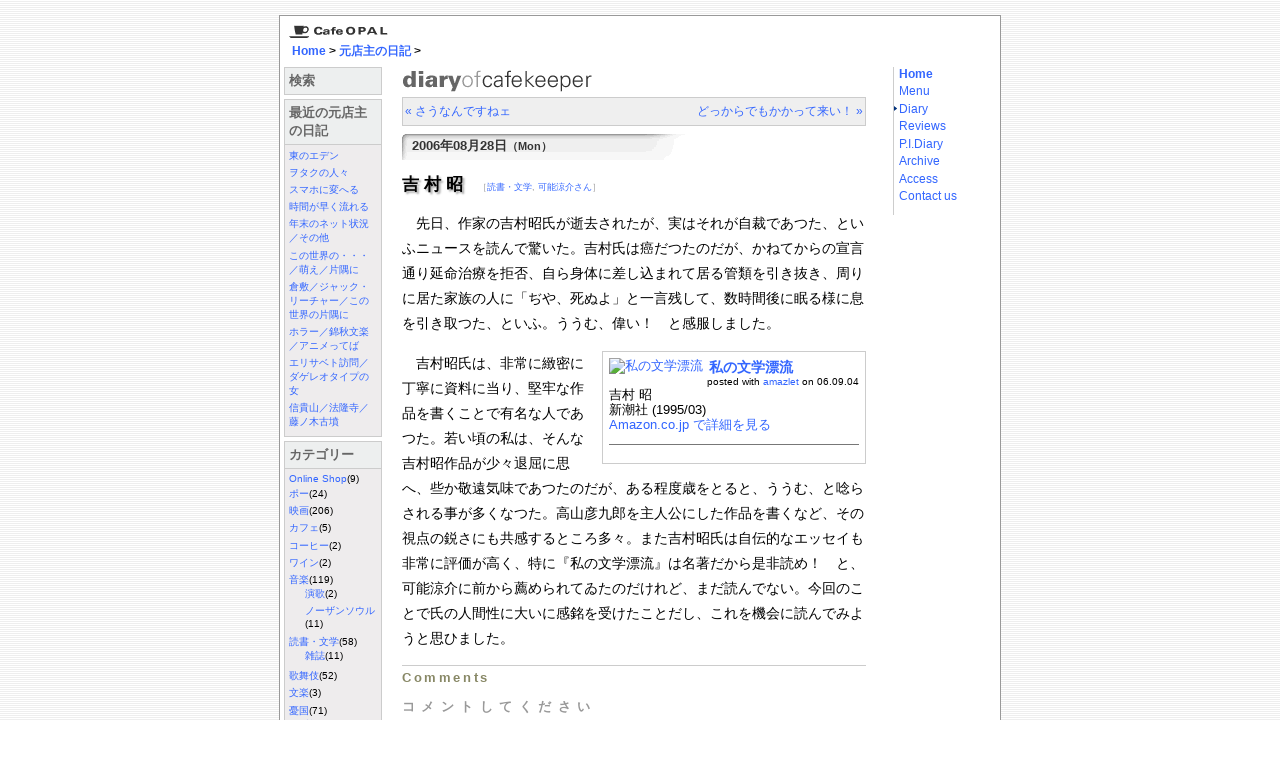

--- FILE ---
content_type: text/html; charset=UTF-8
request_url: https://www.cafeopal.com/diary/2006/08/28-093103.php
body_size: 7586
content:
<!DOCTYPE html>
<html lang="ja"><!-- InstanceBegin template="/Templates/temp06.dwt" codeOutsideHTMLIsLocked="false" -->
<head><meta charset="utf-8"><!-- #BeginEditable "doctitle" -->
<title>吉村昭 | 元店主の日記 | 京都カフェ・オパール Cafe Opal</title>
<link rel="icon" href="/ico/favicon.ico">
<script src="/js/ga.js"></script>

<!-- #EndEditable -->

<link rel="stylesheet" href="/c/global-II.css">
<script src="/js/prototype.js"></script>
<script src="/js/controls.js"></script>
<script src="/js/effects.js"></script>
<script src="/js/menufolder.js"></script>
<script src="/js/smoothscroll.js"></script>
<script src="/js/litebox/js/prototype.lite.js"></script>
<script src="/js/litebox/js/moo.fx.js"></script>
<script src="/js/litebox/js/litebox-1.0.js"></script>
<link rel="stylesheet" href="/diary/styles-site.css">
<link rel="stylesheet" href="/js/litebox/css/lightbox.css">
<link rel="alternate" type="application/atom+xml" title="Atom" href="/diary/atom.xml">
<link rel="alternate" type="application/rss+xml" title="RSS 2.0" href="/diary/index.xml">
<link rel="EditURI" type="application/rsd+xml" title="RSD" href="/diary/rsd.xml">

<!-- InstanceBeginEditable name="head" -->
<!--
<rdf:RDF xmlns:rdf="http://www.w3.org/1999/02/22-rdf-syntax-ns#"
         xmlns:trackback="http://madskills.com/public/xml/rss/module/trackback/"
         xmlns:dc="http://purl.org/dc/elements/1.1/">
<rdf:Description
    rdf:about="/diary/2006/08/28-093103.php"
    trackback:ping="/mt/mt-tb.cgi/965"
    dc:title="吉村昭"
    dc:identifier="/diary/2006/08/28-093103.php"
    dc:subject="004)読書・文学"
    dc:description="　先日、作家の吉村昭氏が逝去されたが、実はそれが自裁であつた、といふニュースを読..."
    dc:creator="Kentarou Ogawa"
    dc:date="2006-08-28T09:31:03+09:00" />
</rdf:RDF>
-->


<link rel="start" href="/diary/" title="Home">
<link rel="prev" href="/diary/2006/08/27-063435.php" title="さうなんですねェ">

<link rel="next" href="/diary/2006/08/29-094209.php" title="どっからでもかかって来い！">

<script src="/diary/mt-site.js"></script>
<!-- InstanceEndEditable --></head>
<body onload="initLightbox()">
<ul id="hiddennavi"><li><a href="#main">本文へジャンプ</a></li><li><a href="#menu">ナビゲーションへジャンプ</a></li><!-- InstanceBeginEditable name="hiddennavi" --><!-- InstanceEndEditable --></ul>
<div id="wrapper">
<div id="top"><h1><a href="/" title="Homeへ戻る">京都三条 カフェ・オパール Cafe Opal：Home</a></h1></div>
<!-- InstanceBeginEditable name="banner" --><!-- InstanceEndEditable -->
<div id="topicpath"><!-- #BeginEditable "topicpath" --><a href="/">Home</a> &gt; <a href="/diary/">元店主の日記</a> &gt; 
<!-- #EndEditable --></div>
<div id="maincontents">
<div id="beta">
  <h2 class="hide">サブメニュー</h2><!-- #BeginEditable "beta" --><div class="module-archives module">
<h3 id="searchname">検索</h3>
<div class="module-content" id="searchlist">
<form method="get" action="/mt/mt-search.cgi">
<input type="hidden" name="IncludeBlogs" value="2">
<label for="search" accesskey="4">元店主の日記を検索: </label><br>
<input id="search" name="search" size="10" value="検索語句">
<input type="submit" value="検索">
</form></div></div>
<script>
<!--
FoldNavigation('search','off',false);
//-->
</script><div class="module-archives module">
<h3 id="recentname">最近の元店主の日記</h3>
<ul id="recentlist" class="module-content">
<li class="module-list-item"><a href="/diary/2017/05/02-152529.php">東のエデン</a></li>
<li class="module-list-item"><a href="/diary/2017/04/01-174740.php">ヲタクの人々</a></li>
<li class="module-list-item"><a href="/diary/2017/02/27-130843.php">スマホに変へる</a></li>
<li class="module-list-item"><a href="/diary/2017/02/09-212523.php">時間が早く流れる</a></li>
<li class="module-list-item"><a href="/diary/2017/01/16-155334.php">年末のネット状況／その他</a></li>
<li class="module-list-item"><a href="/diary/2016/12/14-082508.php">この世界の・・・／萌え／片隅に</a></li>
<li class="module-list-item"><a href="/diary/2016/11/30-155151.php">倉敷／ジャック・リーチャー／この世界の片隅に</a></li>
<li class="module-list-item"><a href="/diary/2016/11/20-125246.php">ホラー／錦秋文楽／アニメってば</a></li>
<li class="module-list-item"><a href="/diary/2016/11/11-170751.php">エリサベト訪問／ダゲレオタイプの女</a></li>
<li class="module-list-item"><a href="/diary/2016/10/31-152826.php">信貴山／法隆寺／藤ノ木古墳</a></li>

</ul></div><script>
//<![CDATA[
FoldNavigation('recent','on',false);
//]]>
</script><div class="module-categories module">
<h3 class="module-header" id="categoryname">カテゴリー</h3>
<div class="module-content" id="categorylist">
<ul class="module-list">
<li class="module-list-item"><a href="/diary/000online_shop.php" title="">Online Shop</a>(9)
</li>


<li class="module-list-item"><a href="/diary/001.php" title="">ポー</a>(24)
</li>


<li class="module-list-item"><a href="/diary/002.php" title="">映画</a>(206)
</li>


<li class="module-list-item"><a href="/diary/00201.php" title="">カフェ</a>(5)
</li>


<li class="module-list-item"><a href="/diary/00202.php" title="">コーヒー</a>(2)
</li>


<li class="module-list-item"><a href="/diary/00203.php" title="">ワイン</a>(2)
</li>


<li class="module-list-item"><a href="/diary/003.php" title="">音楽</a>(119)
<ul class="module-list">
<li class="module-list-item"><a href="/diary/00301.php" title="">演歌</a>(2)
</li>


<li class="module-list-item"><a href="/diary/0302.php" title="">ノーザンソウル</a>(11)
</li>
</ul>
</li>


<li class="module-list-item"><a href="/diary/004.php" title="">読書・文学</a>(58)
<ul class="module-list">
<li class="module-list-item"><a href="/diary/00401.php" title="">雑誌</a>(11)
</li>
</ul>
</li>


<li class="module-list-item"><a href="/diary/0041.php" title="">歌舞伎</a>(52)
</li>


<li class="module-list-item"><a href="/diary/0042.php" title="">文楽</a>(3)
</li>


<li class="module-list-item"><a href="/diary/005.php" title="">憂国</a>(71)
<ul class="module-list">
<li class="module-list-item"><a href="/diary/00501.php" title="">尊皇</a>(12)
</li>


<li class="module-list-item"><a href="/diary/00502.php" title="">リバータリアン</a>(13)
</li>
</ul>
</li>


<li class="module-list-item"><a href="/diary/00503.php" title="">ロックフェラー</a>(2)
</li>


<li class="module-list-item"><a href="/diary/006.php" title="">俳句</a>(21)
</li>


<li class="module-list-item"><a href="/diary/007.php" title="">書・篆刻</a>(13)
</li>


<li class="module-list-item"><a href="/diary/008.php" title="">フィットネス</a>(21)
</li>


<li class="module-list-item"><a href="/diary/009.php" title="">旅行</a>(33)
</li>


<li class="module-list-item"><a href="/diary/010.php" title="">京都</a>(17)
<ul class="module-list">
<li class="module-list-item"><a href="/diary/01001.php" title="">河原町</a>(8)
</li>


<li class="module-list-item"><a href="/diary/01002.php" title="">祇園</a>(1)
</li>
</ul>
</li>


<li class="module-list-item"><a href="/diary/0101customers.php" title="">Customers</a>(17)
<ul class="module-list">
<li class="module-list-item"><a href="/diary/010101power.php" title="パワーズサイクルダイアリーの、power君についての記事です。">powerくん</a>(27)
</li>


<li class="module-list-item"><a href="/diary/010102.php" title="">ウメドン</a>(33)
</li>


<li class="module-list-item"><a href="/diary/010103.php" title="">ナクラくん</a>(15)
</li>


<li class="module-list-item"><a href="/diary/010104.php" title="">オイシン</a>(10)
</li>


<li class="module-list-item"><a href="/diary/010105.php" title="">マツヤマさん</a>(28)
</li>


<li class="module-list-item"><a href="/diary/010106.php" title="">タカハシくん</a>(4)
</li>


<li class="module-list-item"><a href="/diary/010107.php" title="">ベッチさん</a>(4)
</li>


<li class="module-list-item"><a href="/diary/010108.php" title="">ヤマネくん</a>(24)
</li>


<li class="module-list-item"><a href="/diary/010109.php" title="">ハッシーさん</a>(8)
</li>


<li class="module-list-item"><a href="/diary/010111.php" title="">コータローくん</a>(25)
</li>


<li class="module-list-item"><a href="/diary/010112.php" title="">可能涼介さん</a>(18)
</li>


<li class="module-list-item"><a href="/diary/010113.php" title="">ウノピョン</a>(8)
</li>


<li class="module-list-item"><a href="/diary/010114.php" title="">タクヤくん</a>(5)
</li>


<li class="module-list-item"><a href="/diary/010115baba.php" title="">BABAさん</a>(1)
</li>
</ul>
</li>


<li class="module-list-item"><a href="/diary/011.php" title="">アート</a>(38)
</li>


<li class="module-list-item"><a href="/diary/012.php" title="">インターネット</a>(5)
</li>


<li class="module-list-item"><a href="/diary/013.php" title="">バトル</a>(29)
</li>


<li class="module-list-item"><a href="/diary/014.php" title="">数学</a>(3)
</li>


<li class="module-list-item"><a href="/diary/015lohas.php" title="">LOHAS</a>(3)
</li>


<li class="module-list-item">Staff
<ul class="module-list">
<li class="module-list-item"><a href="/diary/01605.php" title="">テラリー</a>(36)
</li>
</ul>
</li>


<li class="module-list-item"><a href="/diary/017.php" title="">移転</a>(4)
</li>


<li class="module-list-item"><a href="/diary/018.php" title="">河原町ラストデイズ</a>(24)
</li>


<li class="module-list-item"><a href="/diary/019.php" title="">カイロプラクティック</a>(1)
</li>


<li class="module-list-item"><a href="/diary/999etc.php" title="">etc</a>(272)
</li>
</ul>
</div>
</div>
<script>
//<![CDATA[
FoldNavigation('category','on',false);
//]]>
</script><div class="module-archives module">
<h3 id="commentname">最近のコメント</h3>
<div class="module-content" id="commentlist">
<ul>
<li><a href="/diary/2012/01/27-134347.php">御結婚</a><br>
└ <a href="/diary/2012/01/27-134347.php#c6079" title="2025.08.21">vonsiBug </a><br>
└ <a href="/diary/2012/01/27-134347.php#c6080" title="2025.09.03">vonsiBug </a><br>
└ <a href="/diary/2012/01/27-134347.php#c6081" title="2025.09.20">bozivbBug </a><br>
└ <a href="/diary/2012/01/27-134347.php#c6082" title="2025.10.18">styBug </a><br>
└ <a href="/diary/2012/01/27-134347.php#c6083" title="2025.12.21">СкриптdUb </a><br>
</li>
<li><a href="/diary/2016/12/14-082508.php">この世界の・・・／萌え／片隅に</a><br>
└ <a href="/diary/2016/12/14-082508.php#c6012" title="2016.12.15">ワリイシ </a><br>
└ <a href="/diary/2016/12/14-082508.php#c6013" title="2016.12.16">元店主 </a><br>
└ <a href="/diary/2016/12/14-082508.php#c6014" title="2016.12.16">ワリイシ </a><br>
└ <a href="/diary/2016/12/14-082508.php#c6015" title="2016.12.18">元店主 </a><br>
</li>
<li><a href="/diary/2016/09/30-122614.php">ユリ熊嵐／肝硬変</a><br>
└ <a href="/diary/2016/09/30-122614.php#c5999" title="2016.10.03">うめどん </a><br>
└ <a href="/diary/2016/09/30-122614.php#c6000" title="2016.10.03">うめどん </a><br>
└ <a href="/diary/2016/09/30-122614.php#c6001" title="2016.10.04">元店主 </a><br>
</li>
<li><a href="/diary/2016/09/11-125808.php">東京／聲の形</a><br>
└ <a href="/diary/2016/09/11-125808.php#c5994" title="2016.09.16">おいしん </a><br>
└ <a href="/diary/2016/09/11-125808.php#c5995" title="2016.09.29">オーソン </a><br>
└ <a href="/diary/2016/09/11-125808.php#c5996" title="2016.09.30">元店主 </a><br>
└ <a href="/diary/2016/09/11-125808.php#c5997" title="2016.09.30">オーソン </a><br>
└ <a href="/diary/2016/09/11-125808.php#c5998" title="2016.10.01">元店主 </a><br>
</li>
<li><a href="/diary/2016/08/31-120755.php">熱血篇／モンキーボーン／タロット体験会</a><br>
└ <a href="/diary/2016/08/31-120755.php#c5990" title="2016.09.02">オーソン </a><br>
└ <a href="/diary/2016/08/31-120755.php#c5991" title="2016.09.03">トモコ </a><br>
</li>
<li><a href="/diary/2015/12/03-203215.php">ハーモニー／結婚式＆誕生日／ES</a><br>
└ <a href="/diary/2015/12/03-203215.php#c5944" title="2015.12.09">＠わ </a><br>
└ <a href="/diary/2015/12/03-203215.php#c5945" title="2015.12.11">トモコ </a><br>
</li>
<li><a href="/diary/2015/07/31-123254.php">崩壊／命日／漢</a><br>
└ <a href="/diary/2015/07/31-123254.php#c5921" title="2015.08.03">sawa </a><br>
└ <a href="/diary/2015/07/31-123254.php#c5922" title="2015.08.04">元店主 </a><br>
└ <a href="/diary/2015/07/31-123254.php#c5923" title="2015.08.04">sawa </a><br>
</li>
<li><a href="/diary/2015/05/28-064003.php">鈴の雫／プレゼント配布／未来編</a><br>
└ <a href="/diary/2015/05/28-064003.php#c5901" title="2015.06.03">sawa </a><br>
└ <a href="/diary/2015/05/28-064003.php#c5902" title="2015.06.04">元店主 </a><br>
└ <a href="/diary/2015/05/28-064003.php#c5903" title="2015.06.08">sawa </a><br>
</li>
<li><a href="/diary/2015/04/23-021121.php">バードマン／ダラダラ・・・／けいおん！</a><br>
└ <a href="/diary/2015/04/23-021121.php#c5895" title="2015.04.23">オーソン </a><br>
└ <a href="/diary/2015/04/23-021121.php#c5896" title="2015.05.01">元店主 </a><br>
</li>
<li><a href="/diary/2015/03/11-081458.php">３月３日〜３月９日</a><br>
└ <a href="/diary/2015/03/11-081458.php#c5886" title="2015.03.11">マツヤマ </a><br>
└ <a href="/diary/2015/03/11-081458.php#c5887" title="2015.03.12">uno </a><br>
</li>

</ul></div></div>
<script>
//<![CDATA[
FoldNavigation('comment','off',false);
//]]>
</script><div class="module-archives module">
<h3 class="module-header" id="monthlyname">月別の過去記事</h3>
<div class="module-content" id="monthlylist">
<div class="side">
<ul class="module-list">
<li class="module-list-item"><a href="/diary/2017/05/">2017&#24180;05&#26376;</a></li>


<li class="module-list-item"><a href="/diary/2017/04/">2017&#24180;04&#26376;</a></li>


<li class="module-list-item"><a href="/diary/2017/02/">2017&#24180;02&#26376;</a></li>


<li class="module-list-item"><a href="/diary/2017/01/">2017&#24180;01&#26376;</a></li>


<li class="module-list-item"><a href="/diary/2016/12/">2016&#24180;12&#26376;</a></li>


<li class="module-list-item"><a href="/diary/2016/11/">2016&#24180;11&#26376;</a></li>


<li class="module-list-item"><a href="/diary/2016/10/">2016&#24180;10&#26376;</a></li>


<li class="module-list-item"><a href="/diary/2016/09/">2016&#24180;09&#26376;</a></li>


<li class="module-list-item"><a href="/diary/2016/08/">2016&#24180;08&#26376;</a></li>


<li class="module-list-item"><a href="/diary/2016/07/">2016&#24180;07&#26376;</a></li>


<li class="module-list-item"><a href="/diary/2016/06/">2016&#24180;06&#26376;</a></li>


<li class="module-list-item"><a href="/diary/2016/05/">2016&#24180;05&#26376;</a></li>


<li class="module-list-item"><a href="/diary/2016/04/">2016&#24180;04&#26376;</a></li>


<li class="module-list-item"><a href="/diary/2016/03/">2016&#24180;03&#26376;</a></li>


<li class="module-list-item"><a href="/diary/2016/02/">2016&#24180;02&#26376;</a></li>


<li class="module-list-item"><a href="/diary/2016/01/">2016&#24180;01&#26376;</a></li>


<li class="module-list-item"><a href="/diary/2015/12/">2015&#24180;12&#26376;</a></li>


<li class="module-list-item"><a href="/diary/2015/11/">2015&#24180;11&#26376;</a></li>


<li class="module-list-item"><a href="/diary/2015/10/">2015&#24180;10&#26376;</a></li>


<li class="module-list-item"><a href="/diary/2015/09/">2015&#24180;09&#26376;</a></li>


<li class="module-list-item"><a href="/diary/2015/08/">2015&#24180;08&#26376;</a></li>


<li class="module-list-item"><a href="/diary/2015/07/">2015&#24180;07&#26376;</a></li>


<li class="module-list-item"><a href="/diary/2015/06/">2015&#24180;06&#26376;</a></li>


<li class="module-list-item"><a href="/diary/2015/05/">2015&#24180;05&#26376;</a></li>


<li class="module-list-item"><a href="/diary/2015/04/">2015&#24180;04&#26376;</a></li>


<li class="module-list-item"><a href="/diary/2015/03/">2015&#24180;03&#26376;</a></li>


<li class="module-list-item"><a href="/diary/2015/02/">2015&#24180;02&#26376;</a></li>


<li class="module-list-item"><a href="/diary/2015/01/">2015&#24180;01&#26376;</a></li>


<li class="module-list-item"><a href="/diary/2014/12/">2014&#24180;12&#26376;</a></li>


<li class="module-list-item"><a href="/diary/2014/11/">2014&#24180;11&#26376;</a></li>


<li class="module-list-item"><a href="/diary/2014/10/">2014&#24180;10&#26376;</a></li>


<li class="module-list-item"><a href="/diary/2014/09/">2014&#24180;09&#26376;</a></li>


<li class="module-list-item"><a href="/diary/2014/08/">2014&#24180;08&#26376;</a></li>


<li class="module-list-item"><a href="/diary/2014/07/">2014&#24180;07&#26376;</a></li>


<li class="module-list-item"><a href="/diary/2014/06/">2014&#24180;06&#26376;</a></li>


<li class="module-list-item"><a href="/diary/2014/05/">2014&#24180;05&#26376;</a></li>


<li class="module-list-item"><a href="/diary/2014/04/">2014&#24180;04&#26376;</a></li>


<li class="module-list-item"><a href="/diary/2014/03/">2014&#24180;03&#26376;</a></li>


<li class="module-list-item"><a href="/diary/2014/02/">2014&#24180;02&#26376;</a></li>


<li class="module-list-item"><a href="/diary/2014/01/">2014&#24180;01&#26376;</a></li>


<li class="module-list-item"><a href="/diary/2013/12/">2013&#24180;12&#26376;</a></li>


<li class="module-list-item"><a href="/diary/2013/11/">2013&#24180;11&#26376;</a></li>


<li class="module-list-item"><a href="/diary/2013/10/">2013&#24180;10&#26376;</a></li>


<li class="module-list-item"><a href="/diary/2013/09/">2013&#24180;09&#26376;</a></li>


<li class="module-list-item"><a href="/diary/2013/08/">2013&#24180;08&#26376;</a></li>


<li class="module-list-item"><a href="/diary/2013/07/">2013&#24180;07&#26376;</a></li>


<li class="module-list-item"><a href="/diary/2013/06/">2013&#24180;06&#26376;</a></li>


<li class="module-list-item"><a href="/diary/2013/05/">2013&#24180;05&#26376;</a></li>


<li class="module-list-item"><a href="/diary/2013/04/">2013&#24180;04&#26376;</a></li>


<li class="module-list-item"><a href="/diary/2013/03/">2013&#24180;03&#26376;</a></li>


<li class="module-list-item"><a href="/diary/2013/02/">2013&#24180;02&#26376;</a></li>


<li class="module-list-item"><a href="/diary/2013/01/">2013&#24180;01&#26376;</a></li>


<li class="module-list-item"><a href="/diary/2012/12/">2012&#24180;12&#26376;</a></li>


<li class="module-list-item"><a href="/diary/2012/11/">2012&#24180;11&#26376;</a></li>


<li class="module-list-item"><a href="/diary/2012/09/">2012&#24180;09&#26376;</a></li>


<li class="module-list-item"><a href="/diary/2012/08/">2012&#24180;08&#26376;</a></li>


<li class="module-list-item"><a href="/diary/2012/07/">2012&#24180;07&#26376;</a></li>


<li class="module-list-item"><a href="/diary/2012/06/">2012&#24180;06&#26376;</a></li>


<li class="module-list-item"><a href="/diary/2012/05/">2012&#24180;05&#26376;</a></li>


<li class="module-list-item"><a href="/diary/2012/04/">2012&#24180;04&#26376;</a></li>


<li class="module-list-item"><a href="/diary/2012/03/">2012&#24180;03&#26376;</a></li>


<li class="module-list-item"><a href="/diary/2012/02/">2012&#24180;02&#26376;</a></li>


<li class="module-list-item"><a href="/diary/2012/01/">2012&#24180;01&#26376;</a></li>


<li class="module-list-item"><a href="/diary/2011/12/">2011&#24180;12&#26376;</a></li>


<li class="module-list-item"><a href="/diary/2011/11/">2011&#24180;11&#26376;</a></li>


<li class="module-list-item"><a href="/diary/2011/10/">2011&#24180;10&#26376;</a></li>


<li class="module-list-item"><a href="/diary/2011/09/">2011&#24180;09&#26376;</a></li>


<li class="module-list-item"><a href="/diary/2011/08/">2011&#24180;08&#26376;</a></li>


<li class="module-list-item"><a href="/diary/2011/07/">2011&#24180;07&#26376;</a></li>


<li class="module-list-item"><a href="/diary/2011/06/">2011&#24180;06&#26376;</a></li>


<li class="module-list-item"><a href="/diary/2011/05/">2011&#24180;05&#26376;</a></li>


<li class="module-list-item"><a href="/diary/2011/04/">2011&#24180;04&#26376;</a></li>


<li class="module-list-item"><a href="/diary/2011/03/">2011&#24180;03&#26376;</a></li>


<li class="module-list-item"><a href="/diary/2011/02/">2011&#24180;02&#26376;</a></li>


<li class="module-list-item"><a href="/diary/2011/01/">2011&#24180;01&#26376;</a></li>


<li class="module-list-item"><a href="/diary/2010/12/">2010&#24180;12&#26376;</a></li>


<li class="module-list-item"><a href="/diary/2010/11/">2010&#24180;11&#26376;</a></li>


<li class="module-list-item"><a href="/diary/2010/10/">2010&#24180;10&#26376;</a></li>


<li class="module-list-item"><a href="/diary/2010/09/">2010&#24180;09&#26376;</a></li>


<li class="module-list-item"><a href="/diary/2010/08/">2010&#24180;08&#26376;</a></li>


<li class="module-list-item"><a href="/diary/2010/07/">2010&#24180;07&#26376;</a></li>


<li class="module-list-item"><a href="/diary/2010/06/">2010&#24180;06&#26376;</a></li>


<li class="module-list-item"><a href="/diary/2010/05/">2010&#24180;05&#26376;</a></li>


<li class="module-list-item"><a href="/diary/2010/04/">2010&#24180;04&#26376;</a></li>


<li class="module-list-item"><a href="/diary/2010/03/">2010&#24180;03&#26376;</a></li>


<li class="module-list-item"><a href="/diary/2010/02/">2010&#24180;02&#26376;</a></li>


<li class="module-list-item"><a href="/diary/2010/01/">2010&#24180;01&#26376;</a></li>


<li class="module-list-item"><a href="/diary/2009/12/">2009&#24180;12&#26376;</a></li>


<li class="module-list-item"><a href="/diary/2009/11/">2009&#24180;11&#26376;</a></li>


<li class="module-list-item"><a href="/diary/2009/10/">2009&#24180;10&#26376;</a></li>


<li class="module-list-item"><a href="/diary/2009/08/">2009&#24180;08&#26376;</a></li>


<li class="module-list-item"><a href="/diary/2009/07/">2009&#24180;07&#26376;</a></li>


<li class="module-list-item"><a href="/diary/2009/06/">2009&#24180;06&#26376;</a></li>


<li class="module-list-item"><a href="/diary/2009/05/">2009&#24180;05&#26376;</a></li>


<li class="module-list-item"><a href="/diary/2009/04/">2009&#24180;04&#26376;</a></li>


<li class="module-list-item"><a href="/diary/2009/03/">2009&#24180;03&#26376;</a></li>


<li class="module-list-item"><a href="/diary/2009/02/">2009&#24180;02&#26376;</a></li>


<li class="module-list-item"><a href="/diary/2009/01/">2009&#24180;01&#26376;</a></li>


<li class="module-list-item"><a href="/diary/2008/12/">2008&#24180;12&#26376;</a></li>


<li class="module-list-item"><a href="/diary/2008/11/">2008&#24180;11&#26376;</a></li>


<li class="module-list-item"><a href="/diary/2008/10/">2008&#24180;10&#26376;</a></li>


<li class="module-list-item"><a href="/diary/2008/09/">2008&#24180;09&#26376;</a></li>


<li class="module-list-item"><a href="/diary/2008/08/">2008&#24180;08&#26376;</a></li>


<li class="module-list-item"><a href="/diary/2008/06/">2008&#24180;06&#26376;</a></li>


<li class="module-list-item"><a href="/diary/2008/03/">2008&#24180;03&#26376;</a></li>


<li class="module-list-item"><a href="/diary/2008/02/">2008&#24180;02&#26376;</a></li>


<li class="module-list-item"><a href="/diary/2008/01/">2008&#24180;01&#26376;</a></li>


<li class="module-list-item"><a href="/diary/2007/12/">2007&#24180;12&#26376;</a></li>


<li class="module-list-item"><a href="/diary/2007/11/">2007&#24180;11&#26376;</a></li>


<li class="module-list-item"><a href="/diary/2007/10/">2007&#24180;10&#26376;</a></li>


<li class="module-list-item"><a href="/diary/2007/09/">2007&#24180;09&#26376;</a></li>


<li class="module-list-item"><a href="/diary/2007/08/">2007&#24180;08&#26376;</a></li>


<li class="module-list-item"><a href="/diary/2007/07/">2007&#24180;07&#26376;</a></li>


<li class="module-list-item"><a href="/diary/2007/06/">2007&#24180;06&#26376;</a></li>


<li class="module-list-item"><a href="/diary/2007/05/">2007&#24180;05&#26376;</a></li>


<li class="module-list-item"><a href="/diary/2007/04/">2007&#24180;04&#26376;</a></li>


<li class="module-list-item"><a href="/diary/2007/03/">2007&#24180;03&#26376;</a></li>


<li class="module-list-item"><a href="/diary/2007/02/">2007&#24180;02&#26376;</a></li>


<li class="module-list-item"><a href="/diary/2007/01/">2007&#24180;01&#26376;</a></li>


<li class="module-list-item"><a href="/diary/2006/12/">2006&#24180;12&#26376;</a></li>


<li class="module-list-item"><a href="/diary/2006/11/">2006&#24180;11&#26376;</a></li>


<li class="module-list-item"><a href="/diary/2006/10/">2006&#24180;10&#26376;</a></li>


<li class="module-list-item"><a href="/diary/2006/09/">2006&#24180;09&#26376;</a></li>


<li class="module-list-item"><a href="/diary/2006/08/">2006&#24180;08&#26376;</a></li>


<li class="module-list-item"><a href="/diary/2006/07/">2006&#24180;07&#26376;</a></li>


<li class="module-list-item"><a href="/diary/2006/06/">2006&#24180;06&#26376;</a></li>


<li class="module-list-item"><a href="/diary/2006/05/">2006&#24180;05&#26376;</a></li>


<li class="module-list-item"><a href="/diary/2006/04/">2006&#24180;04&#26376;</a></li>


<li class="module-list-item"><a href="/diary/2006/03/">2006&#24180;03&#26376;</a></li>


<li class="module-list-item"><a href="/diary/2006/02/">2006&#24180;02&#26376;</a></li>


<li class="module-list-item"><a href="/diary/2006/01/">2006&#24180;01&#26376;</a></li>


<li class="module-list-item"><a href="/diary/2005/12/">2005&#24180;12&#26376;</a></li>


<li class="module-list-item"><a href="/diary/2005/11/">2005&#24180;11&#26376;</a></li>


<li class="module-list-item"><a href="/diary/2005/10/">2005&#24180;10&#26376;</a></li>


<li class="module-list-item"><a href="/diary/2005/09/">2005&#24180;09&#26376;</a></li>


<li class="module-list-item"><a href="/diary/2005/08/">2005&#24180;08&#26376;</a></li>


<li class="module-list-item"><a href="/diary/2005/07/">2005&#24180;07&#26376;</a></li>


<li class="module-list-item"><a href="/diary/2005/06/">2005&#24180;06&#26376;</a></li>


<li class="module-list-item"><a href="/diary/2005/05/">2005&#24180;05&#26376;</a></li>


<li class="module-list-item"><a href="/diary/2005/04/">2005&#24180;04&#26376;</a></li>
</ul>


<hr style="margin-bottom: 0.5em">
<ul class="module-list">
<li class="module-list-item"><a href="temp/parts//diary/05/">2005年 1月-3月</a></li>
<li class="module-list-item"><a href="temp/parts//diary/04/">2004年</a></li>
<li class="module-list-item"><a href="temp/parts//diary/03/">2003年</a></li>
<li class="module-list-item"><a href="temp/parts//diary/02/">2002年</a></li>
<li class="module-list-item"><a href="temp/parts//diary/01/">2001年</a></li>
<li class="module-list-item"><a href="temp/parts//diary/00/">2000年</a></li>
<li class="module-list-item"><a href="temp/parts//diary/99/">1999年</a></li>
</ul>

</div>
</div>
</div><script>
//<![CDATA[
FoldNavigation('monthly','off',false);
//]]>
</script>
<div class="module-syndicate module">
<div class="module-content">
<a href="/diary/atom.xml">このブログのフィードを取得</a><br>
 [<a href="http://www.sixapart.com/about/feeds">フィードとは</a>]
</div>
</div>



<div class="module-powered module">
<div class="module-content">Powered by<br><a href="http://www.sixapart.jp/movabletype/">Movable Type 3.2-ja-2</a>
</div>
</div><!-- #EndEditable --></div>
<div id="main"><!-- #BeginEditable "top_banner" --><!-- #EndEditable -->
<!-- #BeginEditable "main" -->
<ul id="navi">
<li id="prev"><a href="/diary/2006/08/27-063435.php" title="前">&laquo; さうなんですねェ</a>
</li>
<li id="next"><a href="/diary/2006/08/29-094209.php" title="次">どっからでもかかって来い！ &raquo;</a>
</li>
</ul>

<div class="date">2006&#24180;08&#26376;28&#26085;<small>（Mon）</small></div>

<div id="page000946" class="entry">
<h2>吉村昭 <span class="cathegorytitle">［<a
href="/diary/004.php">読書・文学</a>, <a
href="/diary/010112.php">可能涼介さん</a>］</span></h2>
<div id="body000946" class="pagebody">
<div id="f000946" class="entry-f">
<p>　先日、作家の吉村昭氏が逝去されたが、実はそれが自裁であつた、といふニュースを読んで驚いた。吉村氏は癌だつたのだが、かねてからの宣言通り延命治療を拒否、自ら身体に差し込まれて居る管類を引き抜き、周りに居た家族の人に「ぢや、死ぬよ」と一言残して、数時間後に眠る様に息を引き取つた、といふ。ううむ、偉い！　と感服しました。</p>

</div>
<div id="a000946more"><div id="more">
<div class="amazlet-box"><div class="amazlet-image"><a href="http://www.amazon.co.jp/exec/obidos/ASIN/4101117357/cafeopal-22/ref=nosim/" name="amazletlink" target="_blank"><img src="http://images-jp.amazon.com/images/G/09/icons/books/comingsoon_books.gif" alt="私の文学漂流" alt="no image" /></a></div><div class="amazlet-info"><div class="amazlet-name"><a href="http://www.amazon.co.jp/exec/obidos/ASIN/4101117357/cafeopal-22/ref=nosim/" name="amazletlink" target="_blank">私の文学漂流</a><div class="amazlet-powered-date">posted with <a href="http://www.amazlet.com/browse/ASIN/4101117357/cafeopal-22" title="私の文学漂流" target="_blank">amazlet</a> on 06.09.04</div></div><div class="amazlet-detail">吉村 昭 <br />新潮社 (1995/03)<br /></div><div class="amazlet-link"><a href="http://www.amazon.co.jp/exec/obidos/ASIN/4101117357/cafeopal-22/ref=nosim/" name="amazletlink" target="_blank">Amazon.co.jp で詳細を見る</a></div></div><hr /></div>

<p>　吉村昭氏は、非常に緻密に丁寧に資料に当り、堅牢な作品を書くことで有名な人であつた。若い頃の私は、そんな吉村昭作品が少々退屈に思へ、些か敬遠気味であつたのだが、ある程度歳をとると、ううむ、と唸らされる事が多くなつた。高山彦九郎を主人公にした作品を書くなど、その視点の鋭さにも共感するところ多々。また吉村昭氏は自伝的なエッセイも非常に評価が高く、特に『私の文学漂流』は名著だから是非読め！　と、可能涼介に前から薦められてゐたのだけれど、まだ読んでない。今回のことで氏の人間性に大いに感銘を受けたことだし、これを機会に読んでみようと思ひました。</p>



</div></div></div></div><!--End of entry-->



<div id="extentions">


<div id="comments">
<h3>Comments</h3>



<h4>コメントしてください</h4>

 



<form method="post" action="/mt/mt-comments.cgi" name="comments_form" onsubmit="if (this.bakecookie[0].checked) rememberMe(this)">
<input type="hidden" name="static" value="1">
<input type="hidden" name="entry_id" value="946">

<div id="name_email">
<p><label for="author">名前:</label><br>
<input tabindex="1" id="author" name="author"></p>

<p><label for="email">メールアドレス:</label><br>
<input tabindex="2" id="email" name="email"></p>
</div>



<p><label for="url">URL:</label><br>
<input tabindex="3" type="text" name="url" id="url">
<label for="comment-bake-cookie"><input type="checkbox"
                                          id="comment-bake-cookie" name="bakecookie" onclick="if (!this.checked) forgetMe(document.comments_form)" value="1">
                                          この情報を登録しますか?</label><br style="clear: both;">
</p>

<p><label for="text">コメント:</label><span class="note">※迷惑コメント防止のため、日本語全角の句読点（、。）、ひらがなを加えてください。お手数をおかけします。</span><br>
<textarea tabindex="2" id="text" name="text" rows="10" cols="50"></textarea></p>

<p class="submit-button">
<input type="submit" name="preview" tabindex="5"
    value="&nbsp;確認&nbsp;">
<input style="font-weight: bold;" type="submit" name="post"
    tabindex="6" value="&nbsp;投稿&nbsp;"><br>
<span class="note">※投稿ボタンの二度押しにご注意ください（少し、時間がかかります）。</span>
</p>
</form>






</div>


</div><!--End of extentions-->



<!-- #EndEditable --><!-- #BeginEditable "ad" --><!-- #EndEditable --></div>
</div>
<div id="menu"><div id="mainmenu"><ul><li id="mhome"><a href="/" title="トップページ"><strong>Home</strong></a></li>
<!-- li id="mopon"><a href="/shop/" title="「オンラインショップ」オリジナル商品販売中！"><strong>Onlineshop</strong></a></li -->
<li id="mmenu"><a href="/opal/menu/" title="メニューのご紹介">Menu</a></li>
<li id="mdiary"><a href="/diary/" title="「店主の日記」はときどき更新！">Diary</a></li>
<li id="mreview"><a href="/reviews/" title="「レビュー」映画、音楽、演劇など。">Reviews</a></li>
<li id="mpid"><a href="/power/" title="POWER君のイタリア日記">P.I.Diary</a></li>
<!-- li id="mbbs"><a href="/bbs/test/read.cgi/bbs2/" title="来訪の記念にひとこえ記してください！">BBS</a></li -->
<li id="marchive"><a href="/archive/" title="特集記事、更新されなくなった過去の記事など">Archive</a></li>
<li id="maccess"><a href="/opal/access.html" title="最寄り駅、営業時間など">Access</a></li>
<li id="mmail"><a href="/opal/mail.html" title="電話番号、スタッフのメールアドレスなど">Contact us</a></li>
<!-- li id="mlink"><a href="/links/" title="「リンク」続々追加中！">Links</a></li -->
</ul></div><!-- #BeginEditable "menu" -->
<!-- #EndEditable --></div><div id="bottom">
﻿<p class="pagetop"><a href="#top">ページトップ</a></p>
<ul id="btmnavi"><li><a href="/">Home</a></li><li><a href="/bbs/test/read.cgi/bbs2/">BBS</a></li><li><a href="/sitemap/">Site map</a></li></ul>
<p id="copyright">&#169; 1999-2007, Cafe OPAL on the net,all Rights Reserved. リンクはご自由にどうぞ。掲載記事の無断転載を禁じます。</p></div>
</div>
</body><!-- InstanceEnd --></html>

--- FILE ---
content_type: text/css
request_url: https://www.cafeopal.com/c/global-II.css
body_size: 79
content:
@import url(temp-II.css);
@import url(styles-II.css);
/*\*//*/@import "ie.css";/**/



--- FILE ---
content_type: text/css
request_url: https://www.cafeopal.com/diary/styles-site.css
body_size: 51
content:
@import url(/c/diary.css);
@import url(/c/mt.css);


--- FILE ---
content_type: text/css
request_url: https://www.cafeopal.com/c/temp-II.css
body_size: 1226
content:
@charset "SHIFT_JIS";

/* Linkage */
/*
a:link {color: #4333df; text-decoration: none}
a:visited {color: #633; text-decoration: none}
a:hover {text-decoration: underline;  color: #C30;}
a:active { color: #960; text-decoration: underline}
*/

a:link, a:visited { text-decoration: none }
a:hover, a:active { text-decoration: underline }

a:link, a:visited, a:hover, a:active
  { color: #36f }

img {
	border: 0;
	display: block;
}

body {
	margin: 6px 0 0 0;
	padding: 0;
	border: 0;
	text-align: center;
	font: 90% 'Lucida Grande', 'Hiragino Kaku Gothic Pro', 'ヒラギノ角ゴ Pro W3', 'Osaka', 'ＭＳ Ｐゴシック', sans-serif;
	background: #FFF url(../icon/back.gif) repeat left top;
}
* {
	/*border:1px solid #ccc;*/
	margin:0;
	padding:0;
}
/* Primary layout*/
#wrapper {
	width:720px;
	background: #FFF;
	text-align: left;
	border: 1px solid #999;
	margin:8px auto !important;
	margin:8px;
}
#top {
	height:24px;
}
#top h1 {
	float:left;
	text-indent:-9999px;
}
#top h1 a{
	display:block;
	background: url(../img/temp/opal_logo2.gif) no-repeat left top;
	width:110px;
	height:22px;
}
#maincontents {
	float:left;
	padding:0 0 0 8px;
	margin:0;
	width: 594px;
}
#beta {
	width:98px;
	float:left;
margin:0 16px 0 0;
min-height:1px;
}
#main {
	float:left;
	width: 464px;
}
#menu {
	margin: 0 8px;
	padding:0;
	width:98px;
	float:right;
border-left:1px solid #cdcdcd;
}
#beta ul {
list-style-type:none;
}
#beta ul li {
font-size:90%;
padding-bottom:0.3em;
}
#beta ul li ul li{
font-size:inherit;
margin-left:1.5em;
}
#beta ul li a{
}


/**/

ul#hiddennavi{
text-indent:-9999px;
height:1px;
line-height:1%;
}

ul#hiddennavi li {
	display:inline;
	list-style-type: none;
}
#hiddennavi li a{
}

#search {
	margin:4px;
	text-align:right;
}
#search input {
	font-size: 85%;
}
#search input #submit{
	font-size: 85%;
}

#topicpath {
clear:both;
	font-family: Arial, Helvetica, sans-serif, Verdana;
	margin: 4px 4px 8px 12px;
	font-size:80%;
	font-weight:bold;
}

#topbanner {
}
#mainmenu {
	font-size:85%;
	line-height:130%;
	margin:0 0 8px 0;
}
#mainmenu ul {
	margin: 0;
	padding: 0;
}
#mainmenu li {
	margin: 0;
	padding: 0 0 0.2em 5px;
	list-style-type: none;
}
#mainmenu a{
	display: block;
}
#mainmenu a:hover{
	background-color: #EFEFEF;
	margin: 0 0.4em 0 0;
}


#ad {
clear:both;
	padding: 4px 0 0 108px;
}

#copyright {
	padding:8px;
	font-size: 80%;
	color: #666;
	text-align:center;
}

#bottom {
	clear:both;
	padding: 4px;
}
ul#btmnavi {
	text-align:right;
	font-family: Arial, Helvetica, sans-serif, Verdana;
	margin: 4px 0 8px 12px;
	font-size:80%;
	font-weight:bold;
}
ul#btmnavi li{
	list-style-type: none;
	display:inline;
	margin:0 0 0 1em;
}


.photoblock {
float:left;
clear:both;
margin:0 12px 12px 0;
}

.photoblock img{
margin-bottom:8px;
border:1px solid #efefef;
}


/*Amazlet*/
.amazlet-box {
clear:both;
width:250px;
float:right;
border:1px solid #ccc;
margin:0 0 12px 12px;
padding:6px;
font-size:90%;
line-height:120%;
}
.amazlet-image {
float:left;
margin:0 6px 0 0;
}
.amazlet-name {
font-size:110%;
font-weight:bold;
line-height:130%;
}
.amazlet-powered-date {
font-size:70%;
font-weight:normal;
line-height:120%;
text-align:right;
}

.entry iframe {
float:right;
margin:0 0 8px 16px;
}

.cite{
font-weight:bold;
text-align:right;
}
.cite .author{
display:block;
}

--- FILE ---
content_type: text/css
request_url: https://www.cafeopal.com/c/styles-II.css
body_size: 1622
content:
@charset "SHIFT_JIS";
* {
	margin:0;
	padding:0;
}
h1 {
	font-size: 125%;
}

h2 {
	margin:0 0 12px 0;
	font-size: 115%;
	font-weight:bold;
	letter-spacing: 0.3em;
	text-shadow: 2px 2px 2px #aaa; }
h3 {
	font-size: 115%;
	margin:0 0 6px 0;
}
H4 {
	font-size: 110%;
	margin:0 0 4px 0;
}
H5 {
	font-size: 100%;
	margin:0 0 4px 0;
}
H6 {
	font-size: 100%;
	margin:0 0 4px 0;
}
p {
	margin:0 0 0.6em 0;
}
hr {
	display:none;
	visibility:hidden;
}

blockquote {
	background-color: #EFEFEF;
	padding: 8px;
	margin-top: 4px;
	margin-bottom: 4px;
}
blockquote p.last{
margin-bottom:0;
padding-bottom:0;
}


del {  color: #666666; }

ruby {
	line-height: 110%;
}
address {
	margin: 12px 0 8px 0;
	font-size:90%;
	text-align:right;
	font-style:oblique;
}

dl {
	margin:0;
	padding:0;
}
dt {
	font-weight:bold;
	margin:0;
	padding:0;
}
dd {
	margin:0;
	padding:0;
}
ul {
	margin:0;
	padding:0;
list-style-type:square;
}
ol {
	margin:0;
	padding:0;
}

.more_spread { letter-spacing: 0.3em;; color: #DE0000; font-family: "Verdana", "Arial", "Helvetica", "sans-serif"}

.date {
	font-weight: bold;
	padding:4px 0 0 10px;
	font-size: 90%;
	color: #333;
	background: url(../img/parts/date2.gif) no-repeat left top;
height:22px;
margin-bottom:0;
clear:both;
}
#main .date{
	line-height:120%;
	margin:0 0 1em 0;
}
#main h4.date {
margin-bottom:0;
clear:both;
}


.pagetop {
	font-size: 85%;
	font-weight: normal;
	text-align: right;
}
.btmnavi {
	font-size: 85%;
	font-weight: normal;
	text-align: left;
}

.amazonlist {
	font-size: 90%;
	list-style: none;
	margin-left: 0em;
}
.amazontable {
	border-top: 1px solid #CCC;
	margin-top: 4px;
}
.officialsite {
	font-size: 85%;
	text-align: right;
	margin-bottom: 8px;
}
/**/
dl.related {
margin-top:1em;
	clear:both;
	list-style-type: none;
	border-top: 1px solid #CCC;
	padding:0 0 1em 0;
	}

dl.related dt{
	font-weight:bold;
	font-size: 86%;
	}

dl.related dd {
	margin:0 0 0 2em;
	font-size: 86%;
}

dl#amazonlist {
	border-top: 1px solid #ddd;
	font-size:90%;
	line-height:150%;
}
dl#amazonlist dt{
	font-size:80%;
	float:left;
	width:8.5em;
	margin: 0.5em 0 0 0;
}
dl#amazonlist ul{
	border-left: 1px solid #ddd;
	margin: 0 0 0 8.5em;
}
dl#amazonlist ul li{
	line-height:120%;
	margin: 0 0 0 0.8em;
	padding:0.2em 0 0.5em 0;
	list-style-type: none;
}

.navi {
	font-size: 80%;
	text-align: center;
}

.border {
	border-top: 2px dotted #ccc;
	padding-top: 4px;
}
.photoright {
	margin-top: 8px;
	margin-right: 0px;
	margin-bottom: 8px;
	margin-left: 12px;
	float: right;
}
.photoleft {
	margin-top: 8px;
	margin-left: 0px;
	margin-bottom: 8px;
	margin-right: 12px;
	float: left;
}
.lflo {
	margin:0 10px 10px 0px;
	float: left;
	font-size:80%;
}
.lflob {
	margin:0 10px 10px 0px;
	float: left;
	font-size:80%;
border:1px solid #ccc;
}
.rflo {
	margin:0 0 10px 10px;
	float: right;
	font-size:80%;
}
.lflo img{
	display:block;
}

.clear {
	clear: both;
}
.inyou {
	padding: 8px;
	border: 1px solid #CCCCCC;
	background-color: #edeede;
}

/**/
#inthispage {
	font-size:80%;
	line-height:120%;
	margin:0.5em 0;
	padding:0;
}
#inthispage ul li{
	list-style: none;
}
/**/
.plast {
	margin-bottom:1em;
	border-bottom:2px dotted #CCC;
	padding-bottom:1em;
}
.pend {
	margin-bottom:2.3em;
}
/**/
#main {
	line-height:160%;
}

.naviI {
	font-size: 85%;
	border: 1px solid #ccc;
	background-color: #eee;
	margin:4px 0;
	padding: 2px;
	width: 6em;
	text-align: center;
	line-height:110%;
	font-weight:bold;
}
.naviI a{
	font-weight:normal;
}
#main .naviI {
	float:right;
}
#main ul, ol{
	padding:1em 0 1em 2em ;
}
/**/
dl.coffee {
	border:1px solid #600;
	padding:4px;
	margin-bottom:1em;
}
dl.coffee dt{
	color:#600;
}
dl.coffee dd{
	font-size:90%;
}
.coffee img{
	display:block;
}
.coffee strong, a{
	color:#600;
}
.comment {
	font-size:90%;
	line-height:140%;
	color:#555;
}
.hide {
	display: none;
}
.bdr {
border:1px solid #ccc;
}
.eutitle {
	font-size: 90%;
	font-weight: bold;
	color: #666;
	font-family: "Arial", "Helvetica", "sans-serif", "Verdana";
	clear: both;
}
.note {
font-weight:bold;
color:#CC3300;
line-height:130%;
}

#content dl.jiten {
margin-bottom:1em;
}
#content dl.jiten dd {
margin-left:2em;
}

.long {
letter-spacing:1em;
}
.ph {
font-size:90%;
color:#666;
font-weight:bold;
}
.ph img {
margin-bottom:2px;
}

.haiku {
font-size:120%;
letter-spacing:0.2em;
font-family:'Hiragino Mincho Pro',serif;
margin:2em;
padding:1em;
}

.haiku p{
margin:0;
}

div.video_box {
width: 120px;
border: 1px solid #CCC;
padding: 7px;
margin-bottom:6px;
color:#666;
font-size:90%;
line-height:120%;
}
div.video_box h3{
font-size:90%;
margin-bottom:2px;
}
div.video_box p{
font-size:90%;
margin-bottom:0;
}

/*MT*/
#beta * {
margin:0;
padding:0;
}
#beta {
padding:0 4px;
font-size:80%;
}
#beta h3 {
font-weight:bold;
border:1px solid #ccc;
}
#beta h3 a{
display:block;
padding:4px 4px;
color:#666;
background-color:#edefef;
}
#beta h3 a:hover{
background-color:#efffff;
}
#beta .module {
border-bottom:0;
margin-bottom:4px;
}
#beta .module-content {
padding:4px;
border:1px solid #ccc;
border-top:0;
background-color:#eeeced;
}

#beta .module-syndicate .module-content{
background:none;
border:0;
}

#beta .module-powered  .module-content {
border:1px dashed #ccc;
background-color:#FFFAF0;
}

.subheader { margin-top: 2em; border-bottom: 3px solid #eee; color: #666; font-size: 14px; letter-spacing: 1px }

--- FILE ---
content_type: text/css
request_url: https://www.cafeopal.com/c/diary.css
body_size: 328
content:
#main {
	background: #fff url(/diary/image/di_title.gif) no-repeat left top;
	padding-top:30px;
}

#contentslist ul{
	padding:0 0 0.5em 2em;
	margin:0;
}

#contentslist li{
	padding:0;
	margin:0;
	list-style-type: none;
}
#mdiary {
background:url(/icon/yourehere.gif) no-repeat left 3px;
}


/**/
#main table.ranking {
margin:1em 2em;
border-bottom:1px solid #ededed;
background-color:#efefef;
}
#main table.ranking th{
border-top:1px solid #ededed;
padding:2px;
text-align:right;
}
#main table.ranking td{
border-top:1px solid #ededed;
padding:2px;
}
#main table.ranking .cul{
text-align:right;
}
#main table.ranking .sum{
text-align:right;
font-weight:bold;
}
#main table.ranking tr.bg th, #main table.ranking tr.bg td{
background-color:#fff;
}



--- FILE ---
content_type: text/css
request_url: https://www.cafeopal.com/c/mt.css
body_size: 1391
content:
#mtnavi {
background-color:#ededed;
padding:0 3px;
}
#leftnavi h3 {
font-weight:bold;
font-size:80%;
border-top:1px solid #ccc;
color:#999;
}
#leftnavi ul {
color:#666;
margin-bottom:1em;
list-style-type:square;
margin-left:18px;
}
#leftnavi ul li ul{
list-style-type:none;
margin-left:0;
margin-bottom:0em;
}
#leftnavi ul li ul li{
margin-left:0.5em;
}
ul#recentcom{
font-size:90%;
}
ul#recentcom li span {
font-size:90%;
}
.posted {
margin-top:1em;
border-top:1px solid #ccc;
font-size:80%;
}
/*Page tranceport*/
ul#navi {
list-style-type:none;
margin:0 0 8px 0;
border:1px solid #ccc;
padding:0.2em;
height:1.8em;
background-color:#efefef;
font-size:86%;
}
ul#navi li {
margin:0px;
padding:0px;
}
ul#navi li#prev {
float:left;
}
ul#navi li#next {
float:right;
}
address {
float:right
}





dl#amazonlist {
margin-top:3em;
}
/*Trackback*/
#tb {
margin-top:3em;
font-size:90%;
background:url(../diary/image/md.gif) repeat-y left top;
	width: 462px;
}
#tb *{
margin:0;
padding:0;
}
#tb p{
margin:0 8px 0 8px;
line-height:140%;
}
#tb p.techstuff {
background:url(../diary/image/tp.gif) no-repeat left top;
margin:0;
padding:8px 8px 4px 8px;
}
#tb h3, #comments h3{
font-size:90%;
border-top:1px solid #ccc;
color:#886;
padding:0 8px 0 8px;
letter-spacing:0.2em;
}
#tb h3 small{
color:#886;
letter-spacing:0;
font-size:80%;
color:#333;
font-weight:normal;
}
#tb p.ext {
padding:4px 8px 8px 1em;
color:#666;
text-indent:-1em;
}
#tb p.ext span{
color:#000;
}
#tb p.ext span span.update{
color:#999;
font-size:90%;
padding-left:4px;
}
#tb p a{
font-weight:bold;
}
#tb .bm {
background:url(../diary/image/bm.gif) no-repeat left bottom;
height:4px;
}

/*Comments*/
#comments h3 {
margin-top:1em;
padding-left:0;
}
.eachcomm {
width:462px;
font-size:90%;
background:url(../diary/image/cmd.gif) repeat-y left top;
}
.eachcomm .postedname{
font-weight:bold;
color:#666;
padding:6px 8px 4px 8px;
margin-bottom:0;
background:url(../diary/image/ctp.gif) no-repeat left top;
}
.eachcomm .postedname span{
font-size:80%;
font-weight:normal;
color:#666;
}

.eachcomm .cbody{
padding:0 12px 8px 8px;
background:url(../diary/image/cbm.gif) no-repeat left bottom;
}
#extentions {
clear:both;
}
#extentions form {
font-size:90%;
color:#666;
}
#extentions h4 {
font-size:90%;
color:#999;
letter-spacing:0.5em;
}

/*From MT*/
.content p.posted {
	color: #999;
	font-size: x-small;
	border-top: 1px solid #999;
	text-align: left;
	margin-bottom: 25px;
	line-height: normal;
	padding: 3px;
	}

.link-note {
	font-size: x-small;
	line-height: 150%;
	text-align: left;
	padding: 2px 0;
	margin-bottom: 15px;
	}
.link-note #search{
	text-align: left;
	}

#powered {
	font-family: Verdana, Arial, sans-serif;
	font-size: x-small;
	line-height: 150%;
	text-align: left;
	color: #666666;
	margin-top: 50px;
	}

#comment-data {
	float: left;
	width: 180px;
	padding-right: 15px;
	margin-right: 15px;
	text-align: left;
	border-right: 1px dotted #BBB;
	}

textarea[id="comment-text"] {
	width: 80%;
	}

.commenter-profile img {
	vertical-align: middle;
	border-width: 0;
	}
/*Archive*/
ul#acvlist {
color:#999;
list-style-type:none;
}
ul#acvlist li span.day{
color:#666;
display:block;
width:3em;
float:left;
text-align:right;
margin-right:0.5em;
}
ul#acvlist li span.week{
font-size:90%;
color:#666;
display:block;
width:3em;
float:left;
margin-right:0.5em;
}
/*Search Results*/
#searchresults h3{
letter-spacing:0.3em;
}
#searchresults form {
color:#999;
font-size:90%;
}
#searchresults p.posted {
text-align:right;
}

/*Class*/
.cathegorytitle {
color:#999;
font-size:9px;
font-weight:normal;
letter-spacing:0;
text-shadow: 0px 0px 0px #fff; 
}
#mtnavi h2 {
display:none;
}
p.extended {
margin-bottom:0;
padding-bottom:0;
}


/*Alternate Layout*/
#maincontents {
	margin:0 0 0 0;
padding:0;
}
#leftnavi {
	width:98px;
margin:0 16px 0 0;
}
#main {
}
#menu {
}

#main h2#index a {
display:block;
}


HR { margin: 12px 0; height: 1px; border: 0; background-color: #777; display: block; visibility: visible }
HR.dot { height: 0; border-bottom:  2px dotted #ccc; background-color: #fff }
HR.dash { height: 0; border-bottom:  2px dashed #ccc; background-color: #fff }

DIV.entry p { margin-bottom: 1em; line-height: 1.75em }

--- FILE ---
content_type: application/javascript
request_url: https://www.cafeopal.com/js/menufolder.js
body_size: 4544
content:
// Copyright (c) 2004-2005 koikikukan All Rights Reserved.
// http://yujiro.dyndns.com/blog/koikikukan/
// License is granted if and only if this entire
// copyright notice is included. By Yujiro ARAKI.

// Ver1.00 initial version.
// Ver2.00 add the state maintenance function by cookie.
// Ver3.00 improve cookie processing.
// Ver3.01 corresponds to Mac+IE.
// Ver4.00 2005.03.31 add link display by block.
// Ver5.00 2005.08.22 add Ajax library.
// Ver5.01 2005.08.27 add flag of Ajax selection for subcategory.

function deleteValue(name, nameEQ) {
    var ca = document.cookie.split(';');
    var newData = new Array();

    // Repeat by cookie
    for(var i = 0; i < ca.length; i++) {
        var c = ca[i];
        while (c.charAt(0)==' ') {
            c = c.substring(1,c.length);
        }
        if (c.indexOf(nameEQ) == 0) {

            // Delete the corresponding name.
            var data = c.substring(nameEQ.length,c.length);
            var list = data.split('|');
            for(var x = 0; x < list.length; x++) {
                if (list[x] != name) {

                    // corresponds to Mac+IE
                    newData[newData.length] = list[x];
                }
            }
            return newData.join('|');
        }
    }

    // Return empty when cookie does not exist.
    return '';
}

function hasName(name, nameEQ) {
    var ca = document.cookie.split(';');
    for(var i = 0; i < ca.length; i++) {
        var c = ca[i];
        while (c.charAt(0)==' ') {
            c = c.substring(1,c.length);
        }
        if (c.indexOf(nameEQ) == 0) {
            var data = c.substring(nameEQ.length,c.length);
            var list = data.split('|');
            for(var x = 0; x < list.length; x++) {
                if (list[x] == name) {
                    return true;
                }
            }
            return false;
        }
    }
}

function createCookieByValue(name, onoff, days) {
    if (days) {
        var date = new Date();
        date.setTime(date.getTime()+(days*24*60*60*1000));
        var expires = "; expires="+date.toGMTString();
    } else {
        expires = "";
    }

    // Once delete a name from cookie.
    var newOnData = deleteValue(name, 'sidebarMenuOn=');
    var newOffData = deleteValue(name, 'sidebarMenuOff=');

    // Set up a name as new data.
    if (onoff == 'on') {
        if (newOnData != '') {
            newOnData += '|' + name;
        } else {
            newOnData = name;
        }
    } else {
        if (newOffData != '') {
            newOffData += '|' + name;
        } else {
            newOffData = name;
        }
    }

    // Save cookie.
    document.cookie = "sidebarMenuOn=" + newOnData + expires + "; path=/";
    document.cookie = "sidebarMenuOff=" + newOffData + expires + "; path=/";
}

function readCookieByValue(name) {

    // Search a menu.
    // Return empty if there is nothing to both.
    if (hasName(name, 'sidebarMenuOn=')) {
        return 'on';
    }
    if (hasName(name, 'sidebarMenuOff=')) {
        return 'off';
    }
    return null;
}

// ���X�g���擾
function getListCount(objLists, viewNum, idName, linkNumber, trackbackNumber, rightMarkForListNumber, subCategoryCount, leftMarkForListNumber, countTag, offsetValue) {

    var objItems;
    var href;
    var commentCounter = 0;

    // �T�u�J�e�S���[���X�g
    if (subCategoryCount && (idName.indexOf('subcategories') == 0)) {
        objItems = objLists.getElementsByTagName('li');

    // �w�肳�ꂽ�^�O���g�p
    } else if (countTag == 'li') {
        objItems = objLists.getElementsByTagName(countTag);

    // ���̑�(a�^�O)
    } else {
        objItems = objLists.getElementsByTagName('a');
    }

    // Recent Comments
    if (idName == 'comment') {
        for (i = 0; i < objItems.length; i++) { // Repeat a tag.
            href = objItems[i].getAttribute("href");
            if(href.indexOf('#') == -1){ // Count if '#' exists in a href attribute.
                commentCounter++;
            }
        }
    }

    // Trackback
    var counter;
    if (idName == 'trackback') {
        commentCounter = objItems.length / trackbackNumber;
    }

    // Subtract the unnecessary number of links.
    if (idName.indexOf('link') == 0) {
        var linkName;
        for (j = 0; j < linkNumber; j++) {
            linkName = 'link' + (j + 1);
            if (idName == linkName) {
                counter = objItems.length - offsetValue[j];
            }
        }
    } else {

        // Subtract the value of a counter from 'Recent Comments'
        counter = objItems.length - commentCounter;
    }

    // decoration counter
    if (leftMarkForListNumber) {
        counter = leftMarkForListNumber + counter;
    }
    if (rightMarkForListNumber) {
        counter = counter + rightMarkForListNumber;
    }

    return counter;
}

// ���X�g���ݒ�
function setListNumber(buffer, listCount, menuTitle, listNumberPosition, tlspace) {

    // ���X�g����O�ɕ\��
    if (listNumberPosition) {
        buffer[buffer.length] = listCount;
        if (tlspace) {
            buffer[buffer.length] = tlspace;
        }
        buffer[buffer.length] = menuTitle;

    // ���X�g������ɕ\��
    } else {
        buffer[buffer.length] = menuTitle;
        if (tlspace) {
            buffer[buffer.length] = tlspace;
        }
        buffer[buffer.length] = listCount;
    }
}

// ���j���[�^�C�g��+���X�g���ݒ�(block�p)
function setMenuTitleForBlock(viewNum, buffer, listCount, menuTitle, listNumberPosition, tlspace) {

    // ���X�g���\��
    if (viewNum) {
        setListNumber(buffer, listCount, menuTitle, listNumberPosition, tlspace);

    // ���X�g����\��
    } else {
        buffer[buffer.length] = menuTitle;
    }
}

// ���j���[�^�C�g��+���X�g���ݒ�
function setMenuTitle(viewNum, buffer, listCount, menuTitle, listNumberPosition, tlspace) {

    // ���X�g���\��
    if (viewNum) {

        // ���X�g����O�ɕ\��
        if (listNumberPosition) {
            buffer[buffer.length] = listCount;
            if (tlspace) {
                buffer[buffer.length] = tlspace;
            }
        }

        buffer[buffer.length] = menuTitle;

        // ���X�g������ɕ\��
        if (!listNumberPosition) {
            if (tlspace) {
                buffer[buffer.length] = tlspace;
            }
            buffer[buffer.length] = listCount;
        }

    // ���X�g����\��
    } else {
        buffer[buffer.length] = menuTitle;
    }
}

// �܂肽���ݎ��s(�^�O�w��)
function FoldNavigationByTagName(idName, initMode, viewNum, countTag, sp) {

//--------------------------------------------------------
// Configuration
//--------------------------------------------------------

//--------------------------------------------------------
// ���j���[�^�C�g���p�ݒ�f�[�^
//--------------------------------------------------------

// �����N����
// �܂肽���݃}�[�N�Ƀ����N�t�^�F'unblock'
// ���j���[�^�C�g���g�S�̂Ƀ����N�t�^ 'block'
var linkType = 'block';

//-----------------------
// �܂肽���݃X�s�[�h
//-----------------------

// �S�Ẵ��j���[�̃X�s�[�h
// �ʏ�F'normal'
// �x���F'slow'
var speed = 'slow';

// �T�u�J�e�S���[�̃X�s�[�h(speed �� slow �̏ꍇ�̂ݗL��)
// �ʏ�F'normal'
// �x���F'slow'
var subcategorySpeed = 'slow';

//-----------------------
// �܂肽���݃}�[�N�֘A
//-----------------------

// �܂肽���݃}�[�N�\��(���j���[�^�C�g���g�S�̂������N�ɂ���ꍇ�̂ݗL��)
// �\������Ftrue
// �\�����Ȃ��Ffalse
var displayMark = false;

// �܂肽���݃}�[�N
// ��F���Ă����Ԃŕ\�������}�[�N
// ���F�J���Ă����Ԃŕ\�������}�[�N
var openMarkForSideBarMenu  = '��';
var closeMarkForSideBarMenu = '��';

// �܂肽���݃}�[�N�ʒu(�܂肽���݃}�[�N��\������ꍇ�̂ݗL��)
// �^�C�g���O�ɐ܂肽���݃}�[�N��z�u�Ftrue
// �^�C�g����ɐ܂肽���݃}�[�N��z�u�Ffalse
// ���[�܂��͉E�[�ɐ܂肽���݃}�[�N��z�u�Ftrue
var preMarkForSideBarMenu = true;

//---------------
// ���X�g���֘A
//---------------

// ���X�g���\���ʒu
// �^�C�g���O�Ƀ��X�g����\���Ftrue
// �^�C�g����Ƀ��X�g����\���Ffalse
var listNumberPosition = true;

// ���X�g���\��������}�[�N
var leftMarkForListNumber = '';
var rightMarkForListNumber = '';

// �����N�����Z���K�v�ȃ��j���[��
// �����N�������Z����K�v�����郁�j���[�͂����Ɋ܂߂Ă�������
// ��:�ΏۂƂȂ�id���������ulinkx(x�͐���)�v�ł��邱��
// ���Z���郁�j���[���Ȃ��ꍇ:0
var linkNumber = 2;

// ���Z����e���j���[�̃I�t�Z�b�g�l
// ��:�ΏۂƂȂ�id���������ulinkx(x�͐���)�v�ł��邱��
var offsetValue = new Array(linkNumber);
offsetValue[0] = 3;
offsetValue[1] = 2;

// �g���b�N�o�b�N���̏���
// ��1:�ΏۂƂȂ�id���������utrackback�v�ł��邱��
// ��2:���Z���s�v�ȏꍇ��'1'��ݒ肷�邱��
var trackbackNumber = 2;

// �T�u�J�e�S���[���X�g���v�����@
// li�^�O�Ōv���Ftrue
// a�^�O�Ōv���Ffalse
// ��:���̃^�O���w�肷��ꍇ��false��ݒ肵�Ă�������
var subCategoryCount = true;

//-------------------
// �\���ʒu�␳�֘A
//-------------------

// �^�C�g���\���ʒu�␳�t���O(�܂肽���݃}�[�N�����[�܂��͉E�[�ɔz�u����ꍇ)
// �␳����Ftrue
// �␳���Ȃ��Ffalse
var modificationFlag = true;

// �^�C�g���\���ʒu�␳����(�܂肽���݃}�[�N�����[�܂��͉E�[�ɔz�u����ꍇ)
// �E�^�C�g�����E�����ɕ␳�Ftrue
// �E�^�C�g�����������ɕ␳�Ffalse
var centeringPosition = false;

// �^�C�g���\���ʒu�␳�I�t�Z�b�g(�܂肽���݃}�[�N�����[�܂��͉E�[�ɔz�u�����ꍇ)
var offsetForCentering = 0;

// �^�C�g���Ɛ܂肽���݃}�[�N�̃X�y�[�X(��L�ȊO�Ő܂肽���݃}�[�N��\��������ꍇ�ɗL��)
// �܂肽���݃}�[�N�����[�܂��͉E�[�ɔz�u����ꍇ'0'��ݒ�
var offsetForTitleAndMark = 0;

// �^�C�g���ƃ��X�g���̃X�y�[�X(���X�g����\�����郁�j���[�ɗL��)
var offsetForTitleAndLinkNumber = 1;

//--------------------------------------------------------
// �T�u�J�e�S���[���X�g�p�ݒ�f�[�^
//--------------------------------------------------------

// �T�u�J�e�S���[�t���O
// �T�u�J�e�S���[�̐܂肽���݂�L���ɂ���(�ʓr�e���v���[�g�ݒ肪�K�v)
// �L���ɂ���Ftrue
// �����ɂ���Ffalse
var subCategory = true;

// �T�u�J�e�S���[�p�܂肽���݃}�[�N
// ��F���Ă����Ԃŕ\�������}�[�N
// ���F�J���Ă����Ԃŕ\�������}�[�N
var openMarkForSubCategories  = '��';
var closeMarkForSubCategories = '��';

// �T�u�J�e�S���[�p�܂肽���݃}�[�N�}���ʒu
// �J�e�S���[�O�ɐ܂肽���݃}�[�N��z�u�Ftrue
// �J�e�S���[��ɐ܂肽���݃}�[�N��z�u�Ffalse
var preMarkForSubCategory = false;

// �T�u�J�e�S���[�̃^�C�g���ƃ}�[�N�̃X�y�[�X
var offsetForTitleAndMarkOfSubcategory = 0;

//--------------------------------------------------------
// ��ԕێ��p�ݒ�f�[�^
//--------------------------------------------------------

// ��ԕێ��t���O
// �L���ɂ���Ftrue
// �����ɂ���Ffalse
var holdState = true;

//--------------------------------------------------------

    var openMark;  // The mark for opening, when having closed
    var closeMark; // The mark for closing, when open

    var idTitle = Array(idName,'name').join('');
    var idList = Array(idName,'list').join('');
    var objTitle = this.document.getElementById(idTitle);
    var objLists = this.document.getElementById(idList);

    if (!objTitle || !objLists) return;

    // �܂肽���݃}�[�N
    openMark = openMarkForSideBarMenu;
    closeMark = closeMarkForSideBarMenu;
    if (subCategory) {
        if (idName.indexOf('subcategories') == 0) {
            openMark = openMarkForSubCategories;
            closeMark = closeMarkForSubCategories;
        }
    }

    var dispMode = objLists.style.display;
    if (!dispMode) {

        // Hold a fold-up state to cookie.
        if (holdState) {
            var cookie_initMode = readCookieByValue(idName);
            if(cookie_initMode){
                initMode = cookie_initMode;
            }
            createCookieByValue(idName, initMode, 365);
        }

        // �J�n�^�O
        var buffer = new Array();
        var tmpText;

        // �܂肽���݃X�s�[�h�ɂ���ċN���֐���ύX
        if(sp != 'dummy'){
            speed = sp;
        }
        if(speed == 'slow') {
            tmpText = Array('FoldNavigationSlowly(',"'",idName,"','chng','');return(false);").join('');
        } else {
            tmpText = Array('FoldNavigation(',"'",idName,"','chng','');return(false);").join('');
        }
        var startTag = Array('<a class="foldmark" href="#" onclick="',tmpText,'" onkeypress="',tmpText,'">').join('');

        // �I���^�O
        var endTag = '</a>';

        // �\������܂肽���݃}�[�N
        var foldMark = (initMode == 'off') ? openMark : closeMark;

        // ���j���[�^�C�g��
        var menuTitle = objTitle.innerHTML;

        // �p�f�B���O
        var padding = '';
        for (k = 0; k < offsetForCentering; k++) {
            padding += '&nbsp;';
        }

        // �^�C�g���ƃ����N���̃X�y�[�X
        var tlspace = '';
        for (l = 0; l < offsetForTitleAndLinkNumber; l++) {
            tlspace += '&nbsp;';
        }

        // �^�C�g���ƃ}�[�N�̃X�y�[�X
        var tmspace = '';
        for (l = 0; l < offsetForTitleAndMark; l++) {
            tmspace += '&nbsp;';
        }

        // �T�u�J�e�S���[�p�^�C�g���ƃ}�[�N�̃X�y�[�X
        var scspace = '';
        for (l = 0; l < offsetForTitleAndMarkOfSubcategory; l++) {
            scspace += '&nbsp;';
        }

        // ���X�g��
        var listCount;
        if (viewNum) {
            listCount = getListCount(objLists, viewNum, idName, linkNumber, trackbackNumber, rightMarkForListNumber, subCategoryCount, leftMarkForListNumber, countTag, offsetValue);
        }

        // �܂肽���ݕ\�����^�C�g������

        // �T�u�J�e�S���[���X�g
        if (subCategory && (idName.indexOf('subcategories') == 0)) {
            if (preMarkForSubCategory) {
                buffer[buffer.length] = startTag;
                buffer[buffer.length] = foldMark;
                buffer[buffer.length] = endTag;
                if (scspace) {
                    buffer[buffer.length] = scspace;
                }
                buffer[buffer.length] = menuTitle;
            } else {
                buffer[buffer.length] = menuTitle;
                if (scspace) {
                    buffer[buffer.length] = scspace;
                }
                buffer[buffer.length] = startTag;
                buffer[buffer.length] = foldMark;
                buffer[buffer.length] = endTag;
            }

        // ���j���[�^�C�g��
        } else {

            // �����p�^�[������(buffer����)
            if (linkType == 'unblock') {

                // �}�[�N�O
                if (preMarkForSideBarMenu) {

                    // �܂肽���݃}�[�N�ݒ�
                    buffer[buffer.length] = startTag;
                    buffer[buffer.length] = foldMark;
                    buffer[buffer.length] = endTag;

                    // �\���ʒu�␳
                    if(modificationFlag && centeringPosition) {
                        buffer[buffer.length] = padding;
                    }

                    // �^�C�g���ƃ}�[�N�̃X�y�[�X
                    if(offsetForTitleAndMark) {
                        buffer[buffer.length] = tmspace;
                    }

                    // �^�C�g���ݒ�
                    setMenuTitle(viewNum, buffer, listCount, menuTitle, listNumberPosition, tlspace);

                    // �\���ʒu�␳
                    if(modificationFlag && !centeringPosition) {
                        buffer[buffer.length] = padding;
                    }

                // �}�[�N��
                } else {

                    // �\���ʒu�␳
                    if(modificationFlag && centeringPosition) {
                        buffer[buffer.length] = padding;
                    }

                    // �^�C�g���ݒ�
                    setMenuTitle(viewNum, buffer, listCount, menuTitle, listNumberPosition, tlspace);

                    // �^�C�g���ƃ}�[�N�̃X�y�[�X
                    if(offsetForTitleAndMark) {
                        buffer[buffer.length] = tmspace;
                    }

                    // �܂肽���݃}�[�N�ݒ�
                    buffer[buffer.length] = startTag;
                    buffer[buffer.length] = foldMark;
                    buffer[buffer.length] = endTag;

                    // �\���ʒu�␳
                    if(modificationFlag && !centeringPosition) {
                        buffer[buffer.length] = padding;
                    }
                }

            // �u���b�N�\��
            } else {
                buffer[buffer.length] = startTag;

                // �}�[�N�\��
                if (displayMark) {

                    // �}�[�N�O
                    if (preMarkForSideBarMenu) {
                        buffer[buffer.length] = foldMark;

                        // �^�C�g���ƃ}�[�N�̃X�y�[�X
                        if(offsetForTitleAndMark) {
                            buffer[buffer.length] = tmspace;
                        }

                        setMenuTitleForBlock(viewNum, buffer, listCount, menuTitle, listNumberPosition, tlspace);

                    // �}�[�N��
                    } else {
                        setMenuTitleForBlock(viewNum, buffer, listCount, menuTitle, listNumberPosition, tlspace);

                        // �^�C�g���ƃ}�[�N�̃X�y�[�X
                        if(offsetForTitleAndMark) {
                            buffer[buffer.length] = tmspace;
                        }
                        buffer[buffer.length] = foldMark;
                    }

                // �}�[�N��\��
                } else {
                    setMenuTitleForBlock(viewNum, buffer, listCount, menuTitle, listNumberPosition, tlspace);
                }
                buffer[buffer.length] = endTag;
            }
        }

        // �����f�[�^���I�u�W�F�N�g�ɐݒ�
        objTitle.innerHTML = buffer.join('');

        // �X�^�C���ݒ�
        objLists.style.display = (initMode == 'off') ? 'none' : 'block';

    } else if (initMode == 'chng') {
        // �܂肽���݃}�[�N�u��
        var objMarks = objTitle.getElementsByTagName('a');
        for (i = 0; i < objMarks.length; i++) {
            if (objMarks[i].className == 'foldmark') {

                if(linkType == 'block' && displayMark) {
                    var title = objMarks[i].firstChild.nodeValue;
                    if(dispMode == 'none'){
                        title = title.replace(openMark, closeMark);
                    } else {
                        title = title.replace(closeMark, openMark);
                    }
                    objMarks[i].firstChild.nodeValue = title;
                } else if((linkType == 'unblock') || (subCategory && (idName.indexOf('subcategories') == 0))) {
                    objMarks[i].firstChild.nodeValue = (dispMode == 'none') ? closeMark : openMark;
                }
            }
        }

        // �܂肽���݃X�s�[�h
        if(sp != 'dummy'){
            speed = sp;
        }
        if(speed == 'slow' || (idName.indexOf('subcategories') == 0 && subcategorySpeed == 'slow')) {
            if(dispMode == 'none') {
                element = $(idList);
                options = {
                    afterFinish: function(effect) {
                        Element.undoClipping(effect.element);
 //                       Element.show(effect.element); // prototype.js �C���v
                        element.style.display = 'block';
                    }
                };
                Effect.BlindDown(element, options);
            } else {
                element = $(idList);
                options = {
                    afterFinish: function(effect) {
                        Element.hide(effect.element);
                    }
                };
                Effect.BlindUp(element, options);
            }
        } else {

            // �X�^�C���ݒ�
            objLists.style.display = (dispMode == 'none') ? 'block' : 'none';
        }

        // Hold a fold-up state to cookie, when a change occurs.
        if (holdState) {
            if (dispMode == 'none') {
                createCookieByValue(idName, 'on', 365);
            } else {
                createCookieByValue(idName, 'off', 365);
            }
        }
    }
}

// �܂肽���ݎ��s
function FoldNavigation(idName, initMode, viewNum) {
    FoldNavigationByTagName(idName, initMode, viewNum, 'dummy', 'dummy');
}

function FoldNavigationSlowly(idName, initMode, viewNum) {
    FoldNavigationByTagName(idName, initMode, viewNum, 'dummy', 'slow');
}


--- FILE ---
content_type: application/javascript
request_url: https://www.cafeopal.com/js/controls.js
body_size: 5012
content:
// Copyright (c) 2005 Thomas Fuchs (http://script.aculo.us, http://mir.aculo.us)
//           (c) 2005 Ivan Krstic (http://blogs.law.harvard.edu/ivan)
// 
// Permission is hereby granted, free of charge, to any person obtaining
// a copy of this software and associated documentation files (the
// "Software"), to deal in the Software without restriction, including
// without limitation the rights to use, copy, modify, merge, publish,
// distribute, sublicense, and/or sell copies of the Software, and to
// permit persons to whom the Software is furnished to do so, subject to
// the following conditions:
// 
// The above copyright notice and this permission notice shall be
// included in all copies or substantial portions of the Software.
// 
// THE SOFTWARE IS PROVIDED "AS IS", WITHOUT WARRANTY OF ANY KIND,
// EXPRESS OR IMPLIED, INCLUDING BUT NOT LIMITED TO THE WARRANTIES OF
// MERCHANTABILITY, FITNESS FOR A PARTICULAR PURPOSE AND
// NONINFRINGEMENT. IN NO EVENT SHALL THE AUTHORS OR COPYRIGHT HOLDERS BE
// LIABLE FOR ANY CLAIM, DAMAGES OR OTHER LIABILITY, WHETHER IN AN ACTION
// OF CONTRACT, TORT OR OTHERWISE, ARISING FROM, OUT OF OR IN CONNECTION
// WITH THE SOFTWARE OR THE USE OR OTHER DEALINGS IN THE SOFTWARE.

Element.collectTextNodesIgnoreClass = function(element, ignoreclass) {
  var children = $(element).childNodes;
  var text     = "";
  var classtest = new RegExp("^([^ ]+ )*" + ignoreclass+ "( [^ ]+)*$","i");
  
  for (var i = 0; i < children.length; i++) {
    if(children[i].nodeType==3) {
      text+=children[i].nodeValue;
    } else {
      if((!children[i].className.match(classtest)) && children[i].hasChildNodes())
        text += Element.collectTextNodesIgnoreClass(children[i], ignoreclass);
    }
  }
  
  return text;
}

// Autocompleter.Base handles all the autocompletion functionality 
// that's independent of the data source for autocompletion. This
// includes drawing the autocompletion menu, observing keyboard
// and mouse events, and similar.
//
// Specific autocompleters need to provide, at the very least, 
// a getUpdatedChoices function that will be invoked every time
// the text inside the monitored textbox changes. This method 
// should get the text for which to provide autocompletion by
// invoking this.getEntry(), NOT by directly accessing
// this.element.value. This is to allow incremental tokenized
// autocompletion. Specific auto-completion logic (AJAX, etc)
// belongs in getUpdatedChoices.
//
// Tokenized incremental autocompletion is enabled automatically
// when an autocompleter is instantiated with the 'tokens' option
// in the options parameter, e.g.:
// new Ajax.Autocompleter('id','upd', '/url/', { tokens: ',' });
// will incrementally autocomplete with a comma as the token.
// Additionally, ',' in the above example can be replaced with
// a token array, e.g. { tokens: new Array (',', '\n') } which
// enables autocompletion on multiple tokens. This is most 
// useful when one of the tokens is \n (a newline), as it 
// allows smart autocompletion after linebreaks.

var Autocompleter = {}
Autocompleter.Base = function() {};
Autocompleter.Base.prototype = {
  base_initialize: function(element, update, options) {
    this.element     = $(element); 
    this.update      = $(update);  
    this.has_focus   = false; 
    this.changed     = false; 
    this.active      = false; 
    this.index       = 0;     
    this.entry_count = 0;

    if (this.setOptions)
      this.setOptions(options);
    else
      this.options = options || {};
     
    this.options.tokens       = this.options.tokens || new Array();
    this.options.frequency    = this.options.frequency || 0.4;
    this.options.min_chars    = this.options.min_chars || 1;
    this.options.onShow       = this.options.onShow || 
    function(element, update){ 
      if(!update.style.position || update.style.position=='absolute') {
        update.style.position = 'absolute';
          var offsets = Position.cumulativeOffset(element);
          update.style.left = offsets[0] + 'px';
          update.style.top  = (offsets[1] + element.offsetHeight) + 'px';
          update.style.width = element.offsetWidth + 'px';
      }
      new Effect.Appear(update,{duration:0.15});
    };
    this.options.onHide = this.options.onHide || 
    function(element, update){ new Effect.Fade(update,{duration:0.15}) };
    
    if(this.options.indicator)
      this.indicator = $(this.options.indicator);

    if (typeof(this.options.tokens) == 'string') 
      this.options.tokens = new Array(this.options.tokens);
       
    this.observer = null;
    
    Element.hide(this.update);
    
    Event.observe(this.element, "blur", this.onBlur.bindAsEventListener(this));
    Event.observe(this.element, "keypress", this.onKeyPress.bindAsEventListener(this));
  },

  show: function() {
    if(this.update.style.display=='none') this.options.onShow(this.element, this.update);
    if(!this.iefix && (navigator.appVersion.indexOf('MSIE')>0) && this.update.style.position=='absolute') {
      new Insertion.After(this.update, 
       '<iframe id="' + this.update.id + '_iefix" '+
       'style="display:none;filter:progid:DXImageTransform.Microsoft.Alpha(opacity=0);" ' +
       'src="javascript:false;" frameborder="0" scrolling="no"></iframe>');
      this.iefix = $(this.update.id+'_iefix');
    }
    if(this.iefix) {
      Position.clone(this.update, this.iefix);
      this.iefix.style.zIndex = 1;
      this.update.style.zIndex = 2;
      Element.show(this.iefix);
    }
  },
  
  hide: function() {
    if(this.update.style.display=='') this.options.onHide(this.element, this.update);
    if(this.iefix) Element.hide(this.iefix);
  },
  
  startIndicator: function() {
    if(this.indicator) Element.show(this.indicator);
  },
  
  stopIndicator: function() {
    if(this.indicator) Element.hide(this.indicator);
  },

  onKeyPress: function(event) {
    if(this.active)
      switch(event.keyCode) {
       case Event.KEY_TAB:
       case Event.KEY_RETURN:
         this.select_entry();
         Event.stop(event);
       case Event.KEY_ESC:
         this.hide();
         this.active = false;
         return;
       case Event.KEY_LEFT:
       case Event.KEY_RIGHT:
         return;
       case Event.KEY_UP:
         this.mark_previous();
         this.render();
         if(navigator.appVersion.indexOf('AppleWebKit')>0) Event.stop(event);
         return;
       case Event.KEY_DOWN:
         this.mark_next();
         this.render();
         if(navigator.appVersion.indexOf('AppleWebKit')>0) Event.stop(event);
         return;
      }
     else 
      if(event.keyCode==Event.KEY_TAB || event.keyCode==Event.KEY_RETURN) 
        return;
    
    this.changed = true;
    this.has_focus = true;
    
    if(this.observer) clearTimeout(this.observer);
      this.observer = 
        setTimeout(this.onObserverEvent.bind(this), this.options.frequency*1000);
  },
  
  onHover: function(event) {
    var element = Event.findElement(event, 'LI');
    if(this.index != element.autocompleteIndex) 
    {
        this.index = element.autocompleteIndex;
        this.render();
    }
    Event.stop(event);
  },
  
  onClick: function(event) {
    var element = Event.findElement(event, 'LI');
    this.index = element.autocompleteIndex;
    this.select_entry();
    Event.stop(event);
  },
  
  onBlur: function(event) {
    // needed to make click events working
    setTimeout(this.hide.bind(this), 250);
    this.has_focus = false;
    this.active = false;     
  }, 
  
  render: function() {
    if(this.entry_count > 0) {
      for (var i = 0; i < this.entry_count; i++)
        this.index==i ? 
          Element.addClassName(this.get_entry(i),"selected") : 
          Element.removeClassName(this.get_entry(i),"selected");
        
      if(this.has_focus) { 
        if(this.get_current_entry().scrollIntoView) 
          this.get_current_entry().scrollIntoView(false);
        
        this.show();
        this.active = true;
      }
    } else this.hide();
  },
  
  mark_previous: function() {
    if(this.index > 0) this.index--
      else this.index = this.entry_count-1;
  },
  
  mark_next: function() {
    if(this.index < this.entry_count-1) this.index++
      else this.index = 0;
  },
  
  get_entry: function(index) {
    return this.update.firstChild.childNodes[index];
  },
  
  get_current_entry: function() {
    return this.get_entry(this.index);
  },
  
  select_entry: function() {
    this.active = false;
    value = Element.collectTextNodesIgnoreClass(this.get_current_entry(), 'informal').unescapeHTML();
    this.updateElement(value);
    this.element.focus();
  },

  updateElement: function(value) {
    var last_token_pos = this.findLastToken();
    if (last_token_pos != -1) {
      var new_value = this.element.value.substr(0, last_token_pos + 1);
      var whitespace = this.element.value.substr(last_token_pos + 1).match(/^\s+/);
      if (whitespace)
        new_value += whitespace[0];
      this.element.value = new_value + value;
    } else {
      this.element.value = value;
    } 
  },
  
  updateChoices: function(choices) {
    if(!this.changed && this.has_focus) {
      this.update.innerHTML = choices;
      Element.cleanWhitespace(this.update);
      Element.cleanWhitespace(this.update.firstChild);

      if(this.update.firstChild && this.update.firstChild.childNodes) {
        this.entry_count = 
          this.update.firstChild.childNodes.length;
        for (var i = 0; i < this.entry_count; i++) {
          entry = this.get_entry(i);
          entry.autocompleteIndex = i;
          this.addObservers(entry);
        }
      } else { 
        this.entry_count = 0;
      }
      
      this.stopIndicator();
      
      this.index = 0;
      this.render();
    }
  },

  addObservers: function(element) {
    Event.observe(element, "mouseover", this.onHover.bindAsEventListener(this));
    Event.observe(element, "click", this.onClick.bindAsEventListener(this));
  },

  onObserverEvent: function() {
    this.changed = false;   
    if(this.getEntry().length>=this.options.min_chars) {
      this.startIndicator();
      this.getUpdatedChoices();
    } else {
      this.active = false;
      this.hide();
    }
  },


  getEntry: function() {
    var token_pos = this.findLastToken();
    if (token_pos != -1)
      var ret = this.element.value.substr(token_pos + 1).replace(/^\s+/,'').replace(/\s+$/,'');
    else
      var ret = this.element.value;
    
    return /\n/.test(ret) ? '' : ret;
  },

  findLastToken: function() {
    var last_token_pos = -1;

    for (var i=0; i<this.options.tokens.length; i++) {
      var this_token_pos = this.element.value.lastIndexOf(this.options.tokens[i]);
      if (this_token_pos > last_token_pos)
        last_token_pos = this_token_pos;
    }
    return last_token_pos;
  }
}

Ajax.Autocompleter = Class.create();
Object.extend(Object.extend(Ajax.Autocompleter.prototype, Autocompleter.Base.prototype), {
  initialize: function(element, update, url, options) {
	  this.base_initialize(element, update, options);
    this.options.asynchronous  = true;
    this.options.onComplete    = this.onComplete.bind(this)
    this.options.method        = 'post';
    this.options.defaultParams = this.options.parameters || null;
    this.url                   = url;
  },
  
  getUpdatedChoices: function() {
    entry = encodeURIComponent(this.element.name) + '=' + 
      encodeURIComponent(this.getEntry());
      
    this.options.parameters = this.options.callback ?
      this.options.callback(this.element, entry) : entry;
        
    if(this.options.defaultParams) 
      this.options.parameters += '&' + this.options.defaultParams;
    
    new Ajax.Request(this.url, this.options);
  },
  
  onComplete: function(request) {
    this.updateChoices(request.responseText);
  }

});

// The local array autocompleter. Used when you'd prefer to
// inject an array of autocompletion options into the page, rather
// than sending out Ajax queries, which can be quite slow sometimes.
//
// The constructor takes four parameters. The first two are, as usual,
// the id of the monitored textbox, and id of the autocompletion menu.
// The third is the array you want to autocomplete from, and the fourth
// is the options block.
//
// Extra local autocompletion options:
// - choices - How many autocompletion choices to offer
//
// - partial_search - If false, the autocompleter will match entered
//                    text only at the beginning of strings in the 
//                    autocomplete array. Defaults to true, which will
//                    match text at the beginning of any *word* in the
//                    strings in the autocomplete array. If you want to
//                    search anywhere in the string, additionally set
//                    the option full_search to true (default: off).
//
// - full_search - Search anywhere in autocomplete array strings.
//
// - partial_chars - How many characters to enter before triggering
//                   a partial match (unlike min_chars, which defines
//                   how many characters are required to do any match
//                   at all). Defaults to 2.
//
// - ignore_case - Whether to ignore case when autocompleting.
//                 Defaults to true.
//
// It's possible to pass in a custom function as the 'selector' 
// option, if you prefer to write your own autocompletion logic.
// In that case, the other options above will not apply unless
// you support them.

Autocompleter.Local = Class.create();
Autocompleter.Local.prototype = Object.extend(new Autocompleter.Base(), {
  initialize: function(element, update, array, options) {
    this.base_initialize(element, update, options);
    this.options.array = array;
  },

  getUpdatedChoices: function() {
    this.updateChoices(this.options.selector(this));
  },

  setOptions: function(options) {
    this.options = Object.extend({
      choices: 10,
      partial_search: true,
      partial_chars: 2,
      ignore_case: true,
      full_search: false,
      selector: function(instance) {
        var ret       = new Array(); // Beginning matches
        var partial   = new Array(); // Inside matches
        var entry     = instance.getEntry();
        var count     = 0;
        
        for (var i = 0; i < instance.options.array.length &&  
            ret.length < instance.options.choices ; i++) { 
          var elem = instance.options.array[i];
          var found_pos = instance.options.ignore_case ? 
            elem.toLowerCase().indexOf(entry.toLowerCase()) : 
            elem.indexOf(entry);

          while (found_pos != -1) {
            if (found_pos == 0 && elem.length != entry.length) { 
              ret.push("<li><strong>" + elem.substr(0, entry.length) + "</strong>" + 
                elem.substr(entry.length) + "</li>");
              break;
            } else if (entry.length >= instance.options.partial_chars && 
              instance.options.partial_search && found_pos != -1) {
              if (instance.options.full_search || /\s/.test(elem.substr(found_pos-1,1))) {
                partial.push("<li>" + elem.substr(0, found_pos) + "<strong>" +
                  elem.substr(found_pos, entry.length) + "</strong>" + elem.substr(
                  found_pos + entry.length) + "</li>");
                break;
              }
            }

            found_pos = instance.options.ignore_case ? 
              elem.toLowerCase().indexOf(entry.toLowerCase(), found_pos + 1) : 
              elem.indexOf(entry, found_pos + 1);

          }
        }
        if (partial.length)
          ret = ret.concat(partial.slice(0, instance.options.choices - ret.length))
        return "<ul>" + ret.join('') + "</ul>";
      }
    }, options || {});
  }
});


--- FILE ---
content_type: application/javascript
request_url: https://www.cafeopal.com/js/prototype.js
body_size: 6522
content:
/*  Prototype JavaScript framework, version 1.3.1
 *  (c) 2005 Sam Stephenson <sam@conio.net>
 *
 *  THIS FILE IS AUTOMATICALLY GENERATED. When sending patches, please diff
 *  against the source tree, available from the Prototype darcs repository. 
 *
 *  Prototype is freely distributable under the terms of an MIT-style license.
 *
 *  For details, see the Prototype web site: http://prototype.conio.net/
 *
/*--------------------------------------------------------------------------*/

var Prototype = {
  Version: '1.3.1',
  emptyFunction: function() {}
}

var Class = {
  create: function() {
    return function() { 
      this.initialize.apply(this, arguments);
    }
  }
}

var Abstract = new Object();

Object.extend = function(destination, source) {
  for (property in source) {
    destination[property] = source[property];
  }
  return destination;
}

Object.prototype.extend = function(object) {
  return Object.extend.apply(this, [this, object]);
}

Function.prototype.bind = function(object) {
  var __method = this;
  return function() {
    __method.apply(object, arguments);
  }
}

Function.prototype.bindAsEventListener = function(object) {
  var __method = this;
  return function(event) {
    __method.call(object, event || window.event);
  }
}

Number.prototype.toColorPart = function() {
  var digits = this.toString(16);
  if (this < 16) return '0' + digits;
  return digits;
}

var Try = {
  these: function() {
    var returnValue;

    for (var i = 0; i < arguments.length; i++) {
      var lambda = arguments[i];
      try {
        returnValue = lambda();
        break;
      } catch (e) {}
    }

    return returnValue;
  }
}

/*--------------------------------------------------------------------------*/

var PeriodicalExecuter = Class.create();
PeriodicalExecuter.prototype = {
  initialize: function(callback, frequency) {
    this.callback = callback;
    this.frequency = frequency;
    this.currentlyExecuting = false;

    this.registerCallback();
  },

  registerCallback: function() {
    setInterval(this.onTimerEvent.bind(this), this.frequency * 1000);
  },

  onTimerEvent: function() {
    if (!this.currentlyExecuting) {
      try { 
        this.currentlyExecuting = true;
        this.callback(); 
      } finally { 
        this.currentlyExecuting = false;
      }
    }
  }
}

/*--------------------------------------------------------------------------*/

function $() {
  var elements = new Array();

  for (var i = 0; i < arguments.length; i++) {
    var element = arguments[i];
    if (typeof element == 'string')
      element = document.getElementById(element);

    if (arguments.length == 1) 
      return element;

    elements.push(element);
  }

  return elements;
}

if (!Array.prototype.push) {
  Array.prototype.push = function() {
		var startLength = this.length;
		for (var i = 0; i < arguments.length; i++)
      this[startLength + i] = arguments[i];
	  return this.length;
  }
}

if (!Function.prototype.apply) {
  // Based on code from http://www.youngpup.net/
  Function.prototype.apply = function(object, parameters) {
    var parameterStrings = new Array();
    if (!object)     object = window;
    if (!parameters) parameters = new Array();
    
    for (var i = 0; i < parameters.length; i++)
      parameterStrings[i] = 'parameters[' + i + ']';
    
    object.__apply__ = this;
    var result = eval('object.__apply__(' + 
      parameterStrings[i].join(', ') + ')');
    object.__apply__ = null;
    
    return result;
  }
}

String.prototype.extend({
  stripTags: function() {
    return this.replace(/<\/?[^>]+>/gi, '');
  },

  escapeHTML: function() {
    var div = document.createElement('div');
    var text = document.createTextNode(this);
    div.appendChild(text);
    return div.innerHTML;
  },

  unescapeHTML: function() {
    var div = document.createElement('div');
    div.innerHTML = this.stripTags();
    return div.childNodes[0].nodeValue;
  }
});

var Ajax = {
  getTransport: function() {
    return Try.these(
      function() {return new ActiveXObject('Msxml2.XMLHTTP')},
      function() {return new ActiveXObject('Microsoft.XMLHTTP')},
      function() {return new XMLHttpRequest()}
    ) || false;
  }
}

Ajax.Base = function() {};
Ajax.Base.prototype = {
  setOptions: function(options) {
    this.options = {
      method:       'post',
      asynchronous: true,
      parameters:   ''
    }.extend(options || {});
  },

  responseIsSuccess: function() {
    return this.transport.status == undefined
        || this.transport.status == 0 
        || (this.transport.status >= 200 && this.transport.status < 300);
  },

  responseIsFailure: function() {
    return !this.responseIsSuccess();
  }
}

Ajax.Request = Class.create();
Ajax.Request.Events = 
  ['Uninitialized', 'Loading', 'Loaded', 'Interactive', 'Complete'];

Ajax.Request.prototype = (new Ajax.Base()).extend({
  initialize: function(url, options) {
    this.transport = Ajax.getTransport();
    this.setOptions(options);
    this.request(url);
  },

  request: function(url) {
    var parameters = this.options.parameters || '';
    if (parameters.length > 0) parameters += '&_=';

    try {
      if (this.options.method == 'get')
        url += '?' + parameters;

      this.transport.open(this.options.method, url,
        this.options.asynchronous);

      if (this.options.asynchronous) {
        this.transport.onreadystatechange = this.onStateChange.bind(this);
        setTimeout((function() {this.respondToReadyState(1)}).bind(this), 10);
      }

      this.setRequestHeaders();

      var body = this.options.postBody ? this.options.postBody : parameters;
      this.transport.send(this.options.method == 'post' ? body : null);

    } catch (e) {
    }
  },

  setRequestHeaders: function() {
    var requestHeaders = 
      ['X-Requested-With', 'XMLHttpRequest',
       'X-Prototype-Version', Prototype.Version];

    if (this.options.method == 'post') {
      requestHeaders.push('Content-type', 
        'application/x-www-form-urlencoded');

      /* Force "Connection: close" for Mozilla browsers to work around
       * a bug where XMLHttpReqeuest sends an incorrect Content-length
       * header. See Mozilla Bugzilla #246651. 
       */
      if (this.transport.overrideMimeType)
        requestHeaders.push('Connection', 'close');
    }

    if (this.options.requestHeaders)
      requestHeaders.push.apply(requestHeaders, this.options.requestHeaders);

    for (var i = 0; i < requestHeaders.length; i += 2)
      this.transport.setRequestHeader(requestHeaders[i], requestHeaders[i+1]);
  },

  onStateChange: function() {
    var readyState = this.transport.readyState;
    if (readyState != 1)
      this.respondToReadyState(this.transport.readyState);
  },

  respondToReadyState: function(readyState) {
    var event = Ajax.Request.Events[readyState];

    if (event == 'Complete')
      (this.options['on' + this.transport.status]
       || this.options['on' + (this.responseIsSuccess() ? 'Success' : 'Failure')]
       || Prototype.emptyFunction)(this.transport);

    (this.options['on' + event] || Prototype.emptyFunction)(this.transport);

    /* Avoid memory leak in MSIE: clean up the oncomplete event handler */
    if (event == 'Complete')
      this.transport.onreadystatechange = Prototype.emptyFunction;
  }
});

Ajax.Updater = Class.create();
Ajax.Updater.ScriptFragment = '(?:<script.*?>)((\n|.)*?)(?:<\/script>)';

Ajax.Updater.prototype.extend(Ajax.Request.prototype).extend({
  initialize: function(container, url, options) {
    this.containers = {
      success: container.success ? $(container.success) : $(container),
      failure: container.failure ? $(container.failure) :
        (container.success ? null : $(container))
    }

    this.transport = Ajax.getTransport();
    this.setOptions(options);

    var onComplete = this.options.onComplete || Prototype.emptyFunction;
    this.options.onComplete = (function() {
      this.updateContent();
      onComplete(this.transport);
    }).bind(this);

    this.request(url);
  },

  updateContent: function() {
    var receiver = this.responseIsSuccess() ?
      this.containers.success : this.containers.failure;

    var match    = new RegExp(Ajax.Updater.ScriptFragment, 'img');
    var response = this.transport.responseText.replace(match, '');
    var scripts  = this.transport.responseText.match(match);

    if (receiver) {
      if (this.options.insertion) {
        new this.options.insertion(receiver, response);
      } else {
        receiver.innerHTML = response;
      }
    }

    if (this.responseIsSuccess()) {
      if (this.onComplete)
        setTimeout((function() {this.onComplete(
          this.transport)}).bind(this), 10);
    }

    if (this.options.evalScripts && scripts) {
      match = new RegExp(Ajax.Updater.ScriptFragment, 'im');
      setTimeout((function() {
        for (var i = 0; i < scripts.length; i++)
          eval(scripts[i].match(match)[1]);
      }).bind(this), 10);
    }
  }
});

Ajax.PeriodicalUpdater = Class.create();
Ajax.PeriodicalUpdater.prototype = (new Ajax.Base()).extend({
  initialize: function(container, url, options) {
    this.setOptions(options);
    this.onComplete = this.options.onComplete;

    this.frequency = (this.options.frequency || 2);
    this.decay = 1;

    this.updater = {};
    this.container = container;
    this.url = url;

    this.start();
  },

  start: function() {
    this.options.onComplete = this.updateComplete.bind(this);
    this.onTimerEvent();
  },

  stop: function() {
    this.updater.onComplete = undefined;
    clearTimeout(this.timer);
    (this.onComplete || Ajax.emptyFunction).apply(this, arguments);
  },

  updateComplete: function(request) {
    if (this.options.decay) {
      this.decay = (request.responseText == this.lastText ? 
        this.decay * this.options.decay : 1);

      this.lastText = request.responseText;
    }
    this.timer = setTimeout(this.onTimerEvent.bind(this), 
      this.decay * this.frequency * 1000);
  },

  onTimerEvent: function() {
    this.updater = new Ajax.Updater(this.container, this.url, this.options);
  }
});

document.getElementsByClassName = function(className) {
  var children = document.getElementsByTagName('*') || document.all;
  var elements = new Array();
  
  for (var i = 0; i < children.length; i++) {
    var child = children[i];
    var classNames = child.className.split(' ');
    for (var j = 0; j < classNames.length; j++) {
      if (classNames[j] == className) {
        elements.push(child);
        break;
      }
    }
  }
  
  return elements;
}

/*--------------------------------------------------------------------------*/

if (!window.Element) {
  var Element = new Object();
}

Object.extend(Element, {
  toggle: function() {
    for (var i = 0; i < arguments.length; i++) {
      var element = $(arguments[i]);
      element.style.display = 
        (element.style.display == 'none' ? '' : 'none');
    }
  },

  hide: function() {
    for (var i = 0; i < arguments.length; i++) {
      var element = $(arguments[i]);
      element.style.display = 'none';
    }
  },

  show: function() {
    for (var i = 0; i < arguments.length; i++) {
      var element = $(arguments[i]);
//      element.style.display = '';
      element.style.display = 'block';
    }
  },

  remove: function(element) {
    element = $(element);
    element.parentNode.removeChild(element);
  },
   
  getHeight: function(element) {
    element = $(element);
    return element.offsetHeight; 
  },

  hasClassName: function(element, className) {
    element = $(element);
    if (!element)
      return;
    var a = element.className.split(' ');
    for (var i = 0; i < a.length; i++) {
      if (a[i] == className)
        return true;
    }
    return false;
  },

  addClassName: function(element, className) {
    element = $(element);
    Element.removeClassName(element, className);
    element.className += ' ' + className;
  },

  removeClassName: function(element, className) {
    element = $(element);
    if (!element)
      return;
    var newClassName = '';
    var a = element.className.split(' ');
    for (var i = 0; i < a.length; i++) {
      if (a[i] != className) {
        if (i > 0)
          newClassName += ' ';
        newClassName += a[i];
      }
    }
    element.className = newClassName;
  },
  
  // removes whitespace-only text node children
  cleanWhitespace: function(element) {
    var element = $(element);
    for (var i = 0; i < element.childNodes.length; i++) {
      var node = element.childNodes[i];
      if (node.nodeType == 3 && !/\S/.test(node.nodeValue)) 
        Element.remove(node);
    }
  }
});

var Toggle = new Object();
Toggle.display = Element.toggle;

/*--------------------------------------------------------------------------*/

Abstract.Insertion = function(adjacency) {
  this.adjacency = adjacency;
}

Abstract.Insertion.prototype = {
  initialize: function(element, content) {
    this.element = $(element);
    this.content = content;
    
    if (this.adjacency && this.element.insertAdjacentHTML) {
      this.element.insertAdjacentHTML(this.adjacency, this.content);
    } else {
      this.range = this.element.ownerDocument.createRange();
      if (this.initializeRange) this.initializeRange();
      this.fragment = this.range.createContextualFragment(this.content);
      this.insertContent();
    }
  }
}

var Insertion = new Object();

Insertion.Before = Class.create();
Insertion.Before.prototype = (new Abstract.Insertion('beforeBegin')).extend({
  initializeRange: function() {
    this.range.setStartBefore(this.element);
  },
  
  insertContent: function() {
    this.element.parentNode.insertBefore(this.fragment, this.element);
  }
});

Insertion.Top = Class.create();
Insertion.Top.prototype = (new Abstract.Insertion('afterBegin')).extend({
  initializeRange: function() {
    this.range.selectNodeContents(this.element);
    this.range.collapse(true);
  },
  
  insertContent: function() {  
    this.element.insertBefore(this.fragment, this.element.firstChild);
  }
});

Insertion.Bottom = Class.create();
Insertion.Bottom.prototype = (new Abstract.Insertion('beforeEnd')).extend({
  initializeRange: function() {
    this.range.selectNodeContents(this.element);
    this.range.collapse(this.element);
  },
  
  insertContent: function() {
    this.element.appendChild(this.fragment);
  }
});

Insertion.After = Class.create();
Insertion.After.prototype = (new Abstract.Insertion('afterEnd')).extend({
  initializeRange: function() {
    this.range.setStartAfter(this.element);
  },
  
  insertContent: function() {
    this.element.parentNode.insertBefore(this.fragment, 
      this.element.nextSibling);
  }
});

var Field = {
  clear: function() {
    for (var i = 0; i < arguments.length; i++)
      $(arguments[i]).value = '';
  },

  focus: function(element) {
    $(element).focus();
  },
  
  present: function() {
    for (var i = 0; i < arguments.length; i++)
      if ($(arguments[i]).value == '') return false;
    return true;
  },
  
  select: function(element) {
    $(element).select();
  },
   
  activate: function(element) {
    $(element).focus();
    $(element).select();
  }
}

/*--------------------------------------------------------------------------*/

var Form = {
  serialize: function(form) {
    var elements = Form.getElements($(form));
    var queryComponents = new Array();
    
    for (var i = 0; i < elements.length; i++) {
      var queryComponent = Form.Element.serialize(elements[i]);
      if (queryComponent)
        queryComponents.push(queryComponent);
    }
    
    return queryComponents.join('&');
  },
  
  getElements: function(form) {
    var form = $(form);
    var elements = new Array();

    for (tagName in Form.Element.Serializers) {
      var tagElements = form.getElementsByTagName(tagName);
      for (var j = 0; j < tagElements.length; j++)
        elements.push(tagElements[j]);
    }
    return elements;
  },
  
  getInputs: function(form, typeName, name) {
    var form = $(form);
    var inputs = form.getElementsByTagName('input');
    
    if (!typeName && !name)
      return inputs;
      
    var matchingInputs = new Array();
    for (var i = 0; i < inputs.length; i++) {
      var input = inputs[i];
      if ((typeName && input.type != typeName) ||
          (name && input.name != name)) 
        continue;
      matchingInputs.push(input);
    }

    return matchingInputs;
  },

  disable: function(form) {
    var elements = Form.getElements(form);
    for (var i = 0; i < elements.length; i++) {
      var element = elements[i];
      element.blur();
      element.disabled = 'true';
    }
  },

  enable: function(form) {
    var elements = Form.getElements(form);
    for (var i = 0; i < elements.length; i++) {
      var element = elements[i];
      element.disabled = '';
    }
  },

  focusFirstElement: function(form) {
    var form = $(form);
    var elements = Form.getElements(form);
    for (var i = 0; i < elements.length; i++) {
      var element = elements[i];
      if (element.type != 'hidden' && !element.disabled) {
        Field.activate(element);
        break;
      }
    }
  },

  reset: function(form) {
    $(form).reset();
  }
}

Form.Element = {
  serialize: function(element) {
    var element = $(element);
    var method = element.tagName.toLowerCase();
    var parameter = Form.Element.Serializers[method](element);
    
    if (parameter)
      return encodeURIComponent(parameter[0]) + '=' + 
        encodeURIComponent(parameter[1]);                   
  },
  
  getValue: function(element) {
    var element = $(element);
    var method = element.tagName.toLowerCase();
    var parameter = Form.Element.Serializers[method](element);
    
    if (parameter) 
      return parameter[1];
  }
}

Form.Element.Serializers = {
  input: function(element) {
    switch (element.type.toLowerCase()) {
      case 'submit':
      case 'hidden':
      case 'password':
      case 'text':
        return Form.Element.Serializers.textarea(element);
      case 'checkbox':  
      case 'radio':
        return Form.Element.Serializers.inputSelector(element);
    }
    return false;
  },

  inputSelector: function(element) {
    if (element.checked)
      return [element.name, element.value];
  },

  textarea: function(element) {
    return [element.name, element.value];
  },

  select: function(element) {
    var value = '';
    if (element.type == 'select-one') {
      var index = element.selectedIndex;
      if (index >= 0)
        value = element.options[index].value || element.options[index].text;
    } else {
      value = new Array();
      for (var i = 0; i < element.length; i++) {
        var opt = element.options[i];
        if (opt.selected)
          value.push(opt.value || opt.text);
      }
    }
    return [element.name, value];
  }
}

/*--------------------------------------------------------------------------*/

var $F = Form.Element.getValue;

/*--------------------------------------------------------------------------*/

Abstract.TimedObserver = function() {}
Abstract.TimedObserver.prototype = {
  initialize: function(element, frequency, callback) {
    this.frequency = frequency;
    this.element   = $(element);
    this.callback  = callback;
    
    this.lastValue = this.getValue();
    this.registerCallback();
  },
  
  registerCallback: function() {
    setInterval(this.onTimerEvent.bind(this), this.frequency * 1000);
  },
  
  onTimerEvent: function() {
    var value = this.getValue();
    if (this.lastValue != value) {
      this.callback(this.element, value);
      this.lastValue = value;
    }
  }
}

Form.Element.Observer = Class.create();
Form.Element.Observer.prototype = (new Abstract.TimedObserver()).extend({
  getValue: function() {
    return Form.Element.getValue(this.element);
  }
});

Form.Observer = Class.create();
Form.Observer.prototype = (new Abstract.TimedObserver()).extend({
  getValue: function() {
    return Form.serialize(this.element);
  }
});

/*--------------------------------------------------------------------------*/

Abstract.EventObserver = function() {}
Abstract.EventObserver.prototype = {
  initialize: function(element, callback) {
    this.element  = $(element);
    this.callback = callback;
    
    this.lastValue = this.getValue();
    if (this.element.tagName.toLowerCase() == 'form')
      this.registerFormCallbacks();
    else
      this.registerCallback(this.element);
  },
  
  onElementEvent: function() {
    var value = this.getValue();
    if (this.lastValue != value) {
      this.callback(this.element, value);
      this.lastValue = value;
    }
  },
  
  registerFormCallbacks: function() {
    var elements = Form.getElements(this.element);
    for (var i = 0; i < elements.length; i++)
      this.registerCallback(elements[i]);
  },
  
  registerCallback: function(element) {
    if (element.type) {
      switch (element.type.toLowerCase()) {
        case 'checkbox':  
        case 'radio':
          element.target = this;
          element.prev_onclick = element.onclick || Prototype.emptyFunction;
          element.onclick = function() {
            this.prev_onclick(); 
            this.target.onElementEvent();
          }
          break;
        case 'password':
        case 'text':
        case 'textarea':
        case 'select-one':
        case 'select-multiple':
          element.target = this;
          element.prev_onchange = element.onchange || Prototype.emptyFunction;
          element.onchange = function() {
            this.prev_onchange(); 
            this.target.onElementEvent();
          }
          break;
      }
    }    
  }
}

Form.Element.EventObserver = Class.create();
Form.Element.EventObserver.prototype = (new Abstract.EventObserver()).extend({
  getValue: function() {
    return Form.Element.getValue(this.element);
  }
});

Form.EventObserver = Class.create();
Form.EventObserver.prototype = (new Abstract.EventObserver()).extend({
  getValue: function() {
    return Form.serialize(this.element);
  }
});


if (!window.Event) {
  var Event = new Object();
}

Object.extend(Event, {
  KEY_BACKSPACE: 8,
  KEY_TAB:       9,
  KEY_RETURN:   13,
  KEY_ESC:      27,
  KEY_LEFT:     37,
  KEY_UP:       38,
  KEY_RIGHT:    39,
  KEY_DOWN:     40,
  KEY_DELETE:   46,

  element: function(event) {
    return event.target || event.srcElement;
  },

  isLeftClick: function(event) {
    return (((event.which) && (event.which == 1)) ||
            ((event.button) && (event.button == 1)));
  },

  pointerX: function(event) {
    return event.pageX || (event.clientX + 
      (document.documentElement.scrollLeft || document.body.scrollLeft));
  },

  pointerY: function(event) {
    return event.pageY || (event.clientY + 
      (document.documentElement.scrollTop || document.body.scrollTop));
  },

  stop: function(event) {
    if (event.preventDefault) { 
      event.preventDefault(); 
      event.stopPropagation(); 
    } else {
      event.returnValue = false;
    }
  },

  // find the first node with the given tagName, starting from the
  // node the event was triggered on; traverses the DOM upwards
  findElement: function(event, tagName) {
    var element = Event.element(event);
    while (element.parentNode && (!element.tagName ||
        (element.tagName.toUpperCase() != tagName.toUpperCase())))
      element = element.parentNode;
    return element;
  },

  observers: false,
  
  _observeAndCache: function(element, name, observer, useCapture) {
    if (!this.observers) this.observers = [];
    if (element.addEventListener) {
      this.observers.push([element, name, observer, useCapture]);
      element.addEventListener(name, observer, useCapture);
    } else if (element.attachEvent) {
      this.observers.push([element, name, observer, useCapture]);
      element.attachEvent('on' + name, observer);
    }
  },
  
  unloadCache: function() {
    if (!Event.observers) return;
    for (var i = 0; i < Event.observers.length; i++) {
      Event.stopObserving.apply(this, Event.observers[i]);
      Event.observers[i][0] = null;
    }
    Event.observers = false;
  },

  observe: function(element, name, observer, useCapture) {
    var element = $(element);
    useCapture = useCapture || false;
    
    if (name == 'keypress' &&
        ((navigator.appVersion.indexOf('AppleWebKit') > 0) 
        || element.attachEvent))
      name = 'keydown';
    
    this._observeAndCache(element, name, observer, useCapture);
  },

  stopObserving: function(element, name, observer, useCapture) {
    var element = $(element);
    useCapture = useCapture || false;
    
    if (name == 'keypress' &&
        ((navigator.appVersion.indexOf('AppleWebKit') > 0) 
        || element.detachEvent))
      name = 'keydown';
    
    if (element.removeEventListener) {
      element.removeEventListener(name, observer, useCapture);
    } else if (element.detachEvent) {
      element.detachEvent('on' + name, observer);
    }
  }
});

/* prevent memory leaks in IE */
Event.observe(window, 'unload', Event.unloadCache, false);

var Position = {

  // set to true if needed, warning: firefox performance problems
  // NOT neeeded for page scrolling, only if draggable contained in
  // scrollable elements
  includeScrollOffsets: false, 

  // must be called before calling withinIncludingScrolloffset, every time the
  // page is scrolled
  prepare: function() {
    this.deltaX =  window.pageXOffset 
                || document.documentElement.scrollLeft 
                || document.body.scrollLeft 
                || 0;
    this.deltaY =  window.pageYOffset 
                || document.documentElement.scrollTop 
                || document.body.scrollTop 
                || 0;
  },

  realOffset: function(element) {
    var valueT = 0, valueL = 0;
    do {
      valueT += element.scrollTop  || 0;
      valueL += element.scrollLeft || 0; 
      element = element.parentNode;
    } while (element);
    return [valueL, valueT];
  },

  cumulativeOffset: function(element) {
    var valueT = 0, valueL = 0;
    do {
      valueT += element.offsetTop  || 0;
      valueL += element.offsetLeft || 0;
      element = element.offsetParent;
    } while (element);
    return [valueL, valueT];
  },

  // caches x/y coordinate pair to use with overlap
  within: function(element, x, y) {
    if (this.includeScrollOffsets)
      return this.withinIncludingScrolloffsets(element, x, y);
    this.xcomp = x;
    this.ycomp = y;
    this.offset = this.cumulativeOffset(element);

    return (y >= this.offset[1] &&
            y <  this.offset[1] + element.offsetHeight &&
            x >= this.offset[0] && 
            x <  this.offset[0] + element.offsetWidth);
  },

  withinIncludingScrolloffsets: function(element, x, y) {
    var offsetcache = this.realOffset(element);

    this.xcomp = x + offsetcache[0] - this.deltaX;
    this.ycomp = y + offsetcache[1] - this.deltaY;
    this.offset = this.cumulativeOffset(element);

    return (this.ycomp >= this.offset[1] &&
            this.ycomp <  this.offset[1] + element.offsetHeight &&
            this.xcomp >= this.offset[0] && 
            this.xcomp <  this.offset[0] + element.offsetWidth);
  },

  // within must be called directly before
  overlap: function(mode, element) {  
    if (!mode) return 0;  
    if (mode == 'vertical') 
      return ((this.offset[1] + element.offsetHeight) - this.ycomp) / 
        element.offsetHeight;
    if (mode == 'horizontal')
      return ((this.offset[0] + element.offsetWidth) - this.xcomp) / 
        element.offsetWidth;
  },

  clone: function(source, target) {
    source = $(source);
    target = $(target);
    target.style.position = 'absolute';
    var offsets = this.cumulativeOffset(source);
    target.style.top    = offsets[1] + 'px';
    target.style.left   = offsets[0] + 'px';
    target.style.width  = source.offsetWidth + 'px';
    target.style.height = source.offsetHeight + 'px';
  }
}


--- FILE ---
content_type: application/javascript
request_url: https://www.cafeopal.com/js/effects.js
body_size: 4722
content:
// Copyright (c) 2005 Thomas Fuchs (http://script.aculo.us, http://mir.aculo.us)
//
// Parts (c) 2005 Justin Palmer (http://encytemedia.com/)
// Parts (c) 2005 Mark Pilgrim (http://diveintomark.org/)
// 
// Permission is hereby granted, free of charge, to any person obtaining
// a copy of this software and associated documentation files (the
// "Software"), to deal in the Software without restriction, including
// without limitation the rights to use, copy, modify, merge, publish,
// distribute, sublicense, and/or sell copies of the Software, and to
// permit persons to whom the Software is furnished to do so, subject to
// the following conditions:
// 
// The above copyright notice and this permission notice shall be
// included in all copies or substantial portions of the Software.
// 
// THE SOFTWARE IS PROVIDED "AS IS", WITHOUT WARRANTY OF ANY KIND,
// EXPRESS OR IMPLIED, INCLUDING BUT NOT LIMITED TO THE WARRANTIES OF
// MERCHANTABILITY, FITNESS FOR A PARTICULAR PURPOSE AND
// NONINFRINGEMENT. IN NO EVENT SHALL THE AUTHORS OR COPYRIGHT HOLDERS BE
// LIABLE FOR ANY CLAIM, DAMAGES OR OTHER LIABILITY, WHETHER IN AN ACTION
// OF CONTRACT, TORT OR OTHERWISE, ARISING FROM, OUT OF OR IN CONNECTION
// WITH THE SOFTWARE OR THE USE OR OTHER DEALINGS IN THE SOFTWARE.


Effect = {}
Effect2 = Effect; // deprecated

/* ------------- transitions ------------- */

Effect.Transitions = {}

Effect.Transitions.linear = function(pos) {
  return pos;
}
Effect.Transitions.sinoidal = function(pos) {
  return (-Math.cos(pos*Math.PI)/2) + 0.5;
}
Effect.Transitions.reverse  = function(pos) {
  return 1-pos;
}
Effect.Transitions.flicker = function(pos) {
  return ((-Math.cos(pos*Math.PI)/4) + 0.75) + Math.random(0.25);
}
Effect.Transitions.wobble = function(pos) {
  return (-Math.cos(pos*Math.PI*(9*pos))/2) + 0.5;
}
Effect.Transitions.pulse = function(pos) {
  return (Math.floor(pos*10) % 2 == 0 ? 
    (pos*10-Math.floor(pos*10)) : 1-(pos*10-Math.floor(pos*10)));
}
Effect.Transitions.none = function(pos) {
  return 0;
}
Effect.Transitions.full = function(pos) {
  return 1;
}

/* ------------- element ext -------------- */

Element.makePositioned = function(element) {
  element = $(element);
  if(element.style.position == "")
    element.style.position = "relative";
}

Element.makeClipping = function(element) {
  element = $(element);
  element._overflow = element.style.overflow || 'visible';
  if(element._overflow!='hidden') element.style.overflow = 'hidden';
}

Element.undoClipping = function(element) {
  element = $(element);
  if(element._overflow!='hidden') element.style.overflow = element._overflow;
}

/* ------------- core effects ------------- */

Effect.Base = function() {};
Effect.Base.prototype = {
  setOptions: function(options) {
    this.options = Object.extend({
      transition: Effect.Transitions.sinoidal,
      duration:   0.5,   // seconds
      fps:        25.0,  // max. 100fps
      sync:       false, // true for combining
      from:       0.0,
      to:         1.0
    }, options || {});
  },
  start: function(options) {
    this.setOptions(options || {});
    this.currentFrame = 0;
    this.startOn      = new Date().getTime();
    this.finishOn     = this.startOn + (this.options.duration*1000);
    if(this.options.beforeStart) this.options.beforeStart(this);
    if(!this.options.sync) this.loop();  
  },
  loop: function() {
    var timePos = new Date().getTime();
    if(timePos >= this.finishOn) {
      this.render(1.0);
      if(this.finish) this.finish(); 
      if(this.options.afterFinish) this.options.afterFinish(this);
      return;  
    }
    var pos   = (timePos - this.startOn) / (this.finishOn - this.startOn);
    var frame = Math.round(pos * this.options.fps * this.options.duration);
    if(frame > this.currentFrame) {
      this.render(pos);
      this.currentFrame = frame;
    }
    this.timeout = setTimeout(this.loop.bind(this), 10);
  },
  render: function(pos) {
    if(this.options.transition) pos = this.options.transition(pos);
    pos *= (this.options.to-this.options.from);
    pos += this.options.from; 
    if(this.options.beforeUpdate) this.options.beforeUpdate(this);
    if(this.update) this.update(pos);
    if(this.options.afterUpdate) this.options.afterUpdate(this);  
  },
  cancel: function() {
    if(this.timeout) clearTimeout(this.timeout);
  }
}

Effect.Parallel = Class.create();
Object.extend(Object.extend(Effect.Parallel.prototype, Effect.Base.prototype), {
  initialize: function(effects) {
    this.effects = effects || [];
    this.start(arguments[1]);
  },
  update: function(position) {
    for (var i = 0; i < this.effects.length; i++)
      this.effects[i].render(position);  
  },
  finish: function(position) {
    for (var i = 0; i < this.effects.length; i++)
      if(this.effects[i].finish) this.effects[i].finish(position);
  }
});

// Internet Explorer caveat: works only on elements the have
// a 'layout', meaning having a given width or height. 
// There is no way to safely set this automatically.
Effect.Opacity = Class.create();
Object.extend(Object.extend(Effect.Opacity.prototype, Effect.Base.prototype), {
  initialize: function(element) {
    this.element = $(element);
    options = Object.extend({
      from: 0.0,
      to:   1.0
    }, arguments[1] || {});
    this.start(options);
  },
  update: function(position) {
    this.setOpacity(position);
  }, 
  setOpacity: function(opacity) {
    opacity = (opacity == 1) ? 0.99999 : opacity;
    this.element.style.opacity = opacity;
    this.element.style.filter = "alpha(opacity:"+opacity*100+")";
  }
});

Effect.MoveBy = Class.create();
Object.extend(Object.extend(Effect.MoveBy.prototype, Effect.Base.prototype), {
  initialize: function(element, toTop, toLeft) {
    this.element      = $(element);
    this.originalTop  = parseFloat(this.element.style.top || '0');
    this.originalLeft = parseFloat(this.element.style.left || '0');
    this.toTop        = toTop;
    this.toLeft       = toLeft;
    Element.makePositioned(this.element);
    this.start(arguments[3]);
  },
  update: function(position) {
    topd  = this.toTop  * position + this.originalTop;
    leftd = this.toLeft * position + this.originalLeft;
    this.setPosition(topd, leftd);
  },
  setPosition: function(topd, leftd) {
    this.element.style.top  = topd  + "px";
    this.element.style.left = leftd + "px";
  }
});

Effect.Scale = Class.create();
Object.extend(Object.extend(Effect.Scale.prototype, Effect.Base.prototype), {
  initialize: function(element, percent) {
    this.element = $(element)
    options = Object.extend({
      scaleX: true,
      scaleY: true,
      scaleContent: true,
      scaleFromCenter: false,
      scaleMode: 'box',        // 'box' or 'contents' or {} with provided values
      scaleFrom: 100.0
    }, arguments[2] || {});
    this.originalTop    = this.element.offsetTop;
    this.originalLeft   = this.element.offsetLeft;
    if(this.element.style.fontSize=="") this.sizeEm = 1.0;
    if(this.element.style.fontSize && this.element.style.fontSize.indexOf("em")>0)
      this.sizeEm      = parseFloat(this.element.style.fontSize);
    this.factor = (percent/100.0) - (options.scaleFrom/100.0);
    if(options.scaleMode=='box') {
      this.originalHeight = this.element.clientHeight;
      this.originalWidth  = this.element.clientWidth; 
    } else 
    if(options.scaleMode=='contents') {
      this.originalHeight = this.element.scrollHeight;
      this.originalWidth  = this.element.scrollWidth;
    } else {
      this.originalHeight = options.scaleMode.originalHeight;
      this.originalWidth  = options.scaleMode.originalWidth;
    }
    this.start(options);
  },

  update: function(position) {
    currentScale = (this.options.scaleFrom/100.0) + (this.factor * position);
    if(this.options.scaleContent && this.sizeEm) 
      this.element.style.fontSize = this.sizeEm*currentScale + "em";
    this.setDimensions(
      this.originalWidth * currentScale, 
      this.originalHeight * currentScale);
  },

  setDimensions: function(width, height) {
    if(this.options.scaleX) this.element.style.width = width + 'px';
    if(this.options.scaleY) this.element.style.height = height + 'px';
    if(this.options.scaleFromCenter) {
      topd  = (height - this.originalHeight)/2;
      leftd = (width  - this.originalWidth)/2;
      if(this.element.style.position=='absolute') {
        if(this.options.scaleY) this.element.style.top = this.originalTop-topd + "px";
        if(this.options.scaleX) this.element.style.left = this.originalLeft-leftd + "px";
      } else {
        if(this.options.scaleY) this.element.style.top = -topd + "px";
        if(this.options.scaleX) this.element.style.left = -leftd + "px";
      }
    }
  }
});

Effect.Highlight = Class.create();
Object.extend(Object.extend(Effect.Highlight.prototype, Effect.Base.prototype), {
  initialize: function(element) {
    this.element = $(element);
    
    // try to parse current background color as default for endcolor
    // browser stores this as: "rgb(255, 255, 255)", convert to "#ffffff" format
    var endcolor = "#ffffff";
    var current = this.element.style.backgroundColor;
    if(current && current.slice(0,4) == "rgb(") {
      endcolor = "#";
      var cols = current.slice(4,current.length-1).split(',');
      var i=0; do { endcolor += parseInt(cols[i]).toColorPart() } while (++i<3); }
      
    var options = Object.extend({
      startcolor:   "#ffff99",
      endcolor:     endcolor,
      restorecolor: current 
    }, arguments[1] || {});
    
    // init color calculations
    this.colors_base = [
      parseInt(options.startcolor.slice(1,3),16),
      parseInt(options.startcolor.slice(3,5),16),
      parseInt(options.startcolor.slice(5),16) ];
    this.colors_delta = [
      parseInt(options.endcolor.slice(1,3),16)-this.colors_base[0],
      parseInt(options.endcolor.slice(3,5),16)-this.colors_base[1],
      parseInt(options.endcolor.slice(5),16)-this.colors_base[2] ];

    this.start(options);
  },
  update: function(position) {
    var colors = [
      Math.round(this.colors_base[0]+(this.colors_delta[0]*position)),
      Math.round(this.colors_base[1]+(this.colors_delta[1]*position)),
      Math.round(this.colors_base[2]+(this.colors_delta[2]*position)) ];
    this.element.style.backgroundColor = "#" +
      colors[0].toColorPart() + colors[1].toColorPart() + colors[2].toColorPart();
  },
  finish: function() {
    this.element.style.backgroundColor = this.options.restorecolor;
  }
});

Effect.ScrollTo = Class.create();
Object.extend(Object.extend(Effect.ScrollTo.prototype, Effect.Base.prototype), {
  initialize: function(element) {
    this.element = $(element);
    Position.prepare();
    var offsets = Position.cumulativeOffset(this.element);
    var max = window.innerHeight ? 
      window.height - window.innerHeight :
      document.body.scrollHeight - 
        (document.documentElement.clientHeight ? 
          document.documentElement.clientHeight : document.body.clientHeight);
    this.scrollStart = Position.deltaY;
    this.delta  = (offsets[1] > max ? max : offsets[1]) - this.scrollStart;
    this.start(arguments[1] || {});
  },
  update: function(position) {
    Position.prepare();
    window.scrollTo(Position.deltaX, 
      this.scrollStart + (position*this.delta));
  }
});

/* ------------- prepackaged effects ------------- */

Effect.Fade = function(element) {
  options = Object.extend({
  from: 1.0,
  to:   0.0,
  afterFinish: function(effect) 
    { Element.hide(effect.element);
      effect.setOpacity(1); } 
  }, arguments[1] || {});
  return new Effect.Opacity(element,options);
}

Effect.Appear = function(element) {
  options = Object.extend({
  from: 0.0,
  to:   1.0,
  beforeStart: function(effect)  
    { effect.setOpacity(0);
      Element.show(effect.element); },
  afterUpdate: function(effect)  
    { Element.show(effect.element); }
  }, arguments[1] || {});
  return new Effect.Opacity(element,options);
}

Effect.Puff = function(element) {
  return new Effect.Parallel(
   [ new Effect.Scale(element, 200, { sync: true, scaleFromCenter: true }), 
     new Effect.Opacity(element, { sync: true, to: 0.0, from: 1.0 } ) ], 
     { duration: 1.0, 
      afterUpdate: function(effect) 
       { effect.effects[0].element.style.position = 'absolute'; },
      afterFinish: function(effect)
       { Element.hide(effect.effects[0].element); }
     }
   );
}

Effect.BlindUp = function(element) {
  Element.makeClipping(element);
  return new Effect.Scale(element, 0, 
    Object.extend({ scaleContent: false, 
      scaleX: false, 
      afterFinish: function(effect) 
        { 
          Element.hide(effect.element);
          Element.undoClipping(effect.element);
        } 
    }, arguments[1] || {})
  );
}

Effect.BlindDown = function(element) {
  $(element).style.height   = '0px';
  Element.makeClipping(element);
  Element.show(element);
  return new Effect.Scale(element, 100, 
    Object.extend({ scaleContent: false, 
      scaleX: false, 
      scaleMode: 'contents',
      scaleFrom: 0,
      afterFinish: function(effect) {
        Element.undoClipping(effect.element);
      }
    }, arguments[1] || {})
  );
}

Effect.SwitchOff = function(element) {
  return new Effect.Appear(element,
    { duration: 0.4,
     transition: Effect.Transitions.flicker,
     afterFinish: function(effect)
      { effect.element.style.overflow = 'hidden';
        new Effect.Scale(effect.element, 1, 
         { duration: 0.3, scaleFromCenter: true,
          scaleX: false, scaleContent: false,
          afterUpdate: function(effect) { 
           if(effect.element.style.position=="")
             effect.element.style.position = 'relative'; },
          afterFinish: function(effect) { Element.hide(effect.element); }
         } )
      }
    } );
}

Effect.DropOut = function(element) {
  return new Effect.Parallel(
    [ new Effect.MoveBy(element, 100, 0, { sync: true }), 
      new Effect.Opacity(element, { sync: true, to: 0.0, from: 1.0 } ) ], 
    { duration: 0.5, 
     afterFinish: function(effect)
       { Element.hide(effect.effects[0].element); } 
    });
}

Effect.Shake = function(element) {
  return new Effect.MoveBy(element, 0, 20, 
    { duration: 0.05, afterFinish: function(effect) {
  new Effect.MoveBy(effect.element, 0, -40, 
    { duration: 0.1, afterFinish: function(effect) { 
  new Effect.MoveBy(effect.element, 0, 40, 
    { duration: 0.1, afterFinish: function(effect) {  
  new Effect.MoveBy(effect.element, 0, -40, 
    { duration: 0.1, afterFinish: function(effect) {  
  new Effect.MoveBy(effect.element, 0, 40, 
    { duration: 0.1, afterFinish: function(effect) {  
  new Effect.MoveBy(effect.element, 0, -20, 
    { duration: 0.05, afterFinish: function(effect) {  
  }}) }}) }}) }}) }}) }});
}

Effect.SlideDown = function(element) {
  element = $(element);
  element.style.height   = '0px';
  Element.makeClipping(element);
  Element.cleanWhitespace(element);
  Element.makePositioned(element.firstChild);
  Element.show(element);
  return new Effect.Scale(element, 100, 
   Object.extend({ scaleContent: false, 
    scaleX: false, 
    scaleMode: 'contents',
    scaleFrom: 0,
    afterUpdate: function(effect) 
      { effect.element.firstChild.style.bottom = 
          (effect.originalHeight - effect.element.clientHeight) + 'px'; },
    afterFinish: function(effect) 
      {  Element.undoClipping(effect.element); }
    }, arguments[1] || {})
  );
}
  
Effect.SlideUp = function(element) {
  element = $(element);
  Element.makeClipping(element);
  Element.cleanWhitespace(element);
  Element.makePositioned(element.firstChild);
  Element.show(element);
  return new Effect.Scale(element, 0, 
   Object.extend({ scaleContent: false, 
    scaleX: false, 
    afterUpdate: function(effect) 
      { effect.element.firstChild.style.bottom = 
          (effect.originalHeight - effect.element.clientHeight) + 'px'; },
    afterFinish: function(effect)
      { 
        Element.hide(effect.element);
        Element.undoClipping(effect.element);
      }
   }, arguments[1] || {})
  );
}

Effect.Squish = function(element) {
 return new Effect.Scale(element, 0, 
   { afterFinish: function(effect) { Element.hide(effect.element); } });
}

Effect.Grow = function(element) {
  element = $(element);
  var options = arguments[1] || {};
  
  var originalWidth = element.clientWidth;
  var originalHeight = element.clientHeight;
  element.style.overflow = 'hidden';
  Element.show(element);
  
  var direction = options.direction || 'center';
  var moveTransition = options.moveTransition || Effect.Transitions.sinoidal;
  var scaleTransition = options.scaleTransition || Effect.Transitions.sinoidal;
  var opacityTransition = options.opacityTransition || Effect.Transitions.full;
  
  var initialMoveX, initialMoveY;
  var moveX, moveY;
  
  switch (direction) {
    case 'top-left':
      initialMoveX = initialMoveY = moveX = moveY = 0; 
      break;
    case 'top-right':
      initialMoveX = originalWidth;
      initialMoveY = moveY = 0;
      moveX = -originalWidth;
      break;
    case 'bottom-left':
      initialMoveX = moveX = 0;
      initialMoveY = originalHeight;
      moveY = -originalHeight;
      break;
    case 'bottom-right':
      initialMoveX = originalWidth;
      initialMoveY = originalHeight;
      moveX = -originalWidth;
      moveY = -originalHeight;
      break;
    case 'center':
      initialMoveX = originalWidth / 2;
      initialMoveY = originalHeight / 2;
      moveX = -originalWidth / 2;
      moveY = -originalHeight / 2;
      break;
  }
  
  return new Effect.MoveBy(element, initialMoveY, initialMoveX, { 
    duration: 0.01, 
    beforeUpdate: function(effect) { $(element).style.height = '0px'; },
    afterFinish: function(effect) {
      new Effect.Parallel(
        [ new Effect.Opacity(element, { sync: true, to: 1.0, from: 0.0, transition: opacityTransition }),
          new Effect.MoveBy(element, moveY, moveX, { sync: true, transition: moveTransition }),
          new Effect.Scale(element, 100, { 
            scaleMode: { originalHeight: originalHeight, originalWidth: originalWidth }, 
            sync: true, scaleFrom: 0, scaleTo: 100, transition: scaleTransition })],
        options); }
    });
}

Effect.Shrink = function(element) {
  element = $(element);
  var options = arguments[1] || {};
  
  var originalWidth = element.clientWidth;
  var originalHeight = element.clientHeight;
  element.style.overflow = 'hidden';
  Element.show(element);

  var direction = options.direction || 'center';
  var moveTransition = options.moveTransition || Effect.Transitions.sinoidal;
  var scaleTransition = options.scaleTransition || Effect.Transitions.sinoidal;
  var opacityTransition = options.opacityTransition || Effect.Transitions.none;
  
  var moveX, moveY;
  
  switch (direction) {
    case 'top-left':
      moveX = moveY = 0;
      break;
    case 'top-right':
      moveX = originalWidth;
      moveY = 0;
      break;
    case 'bottom-left':
      moveX = 0;
      moveY = originalHeight;
      break;
    case 'bottom-right':
      moveX = originalWidth;
      moveY = originalHeight;
      break;
    case 'center':  
      moveX = originalWidth / 2;
      moveY = originalHeight / 2;
      break;
  }
  
  return new Effect.Parallel(
    [ new Effect.Opacity(element, { sync: true, to: 0.0, from: 1.0, transition: opacityTransition }),
      new Effect.Scale(element, 0, { sync: true, transition: moveTransition }),
      new Effect.MoveBy(element, moveY, moveX, { sync: true, transition: scaleTransition }) ],
    options);
}

Effect.Pulsate = function(element) {
  var options    = arguments[1] || {};
  var transition = options.transition || Effect.Transitions.sinoidal;
  var reverser   = function(pos){ return transition(1-Effect.Transitions.pulse(pos)) };
  reverser.bind(transition);
  return new Effect.Opacity(element, 
    Object.extend(Object.extend({  duration: 3.0,
       afterFinish: function(effect) { Element.show(effect.element); }
    }, options), {transition: reverser}));
}

Effect.Fold = function(element) {
 $(element).style.overflow = 'hidden';
 return new Effect.Scale(element, 5, Object.extend({   
   scaleContent: false,
   scaleTo: 100,
   scaleX: false,
   afterFinish: function(effect) {
   new Effect.Scale(element, 1, { 
     scaleContent: false, 
     scaleTo: 0,
     scaleY: false,
     afterFinish: function(effect) { Element.hide(effect.element) } });
 }}, arguments[1] || {}));
}

// old: new Effect.ContentZoom(element, percent)
// new: Element.setContentZoom(element, percent) 

Element.setContentZoom = function(element, percent) {
  var element = $(element);
  element.style.fontSize = (percent/100) + "em";  
  if(navigator.appVersion.indexOf('AppleWebKit')>0) window.scrollBy(0,0);
}


--- FILE ---
content_type: application/javascript
request_url: https://www.cafeopal.com/js/smoothscroll.js
body_size: 447
content:
function SmoothScroll(targetID){
  if( !document.getElementById ) {return true;}
  var step=10;  //初速度
  var max=100;  //最高速度
  var accel=4;  //加速度
  var interval=30;  //加速インターバル
  var current_y = document.body.scrollTop;
  var element=document.getElementById(targetID);
  if (!element){return true;}
  var target_y = 0;
  for (i = element;i.offsetParent;i=i.offsetParent ){
    target_y += i.offsetTop;
  }
  var count=0;
  if ( current_y > target_y ){ step = -(step); accel = -(accel);}
  var timerid = setInterval(function(){
    if (step<max) step += (count*accel);
    if ( Math.abs(current_y-target_y) < Math.abs(step) ){
      window.scrollTo(document.body.scrollLeft,target_y);
      clearInterval(timerid);
      return false;
    }else{
      window.scrollBy(0,step);
      current_y += step;
      count++;
    }
  },interval);
  return false;
}


